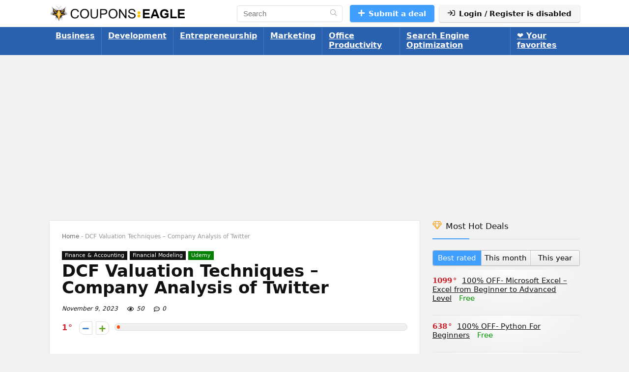

--- FILE ---
content_type: text/html; charset=UTF-8
request_url: https://www.couponseagle.com/dcf-valuation-techniques-company-analysis-of-twitter/
body_size: 22905
content:
<!DOCTYPE html>
<html lang="en-US" prefix="og: https://ogp.me/ns#">
<head>
<meta charset="UTF-8" />
<meta name="viewport" content="width=device-width, initial-scale=1.0" />
<!-- feeds & pingback -->
<link rel="profile" href="https://gmpg.org/xfn/11" />
<link rel="pingback" href="https://www.couponseagle.com/xmlrpc.php" />

<!-- Search Engine Optimization by Rank Math PRO - https://rankmath.com/ -->
<title>DCF Valuation Techniques - Company Analysis of Twitter</title>
<meta name="description" content="DCF Valuation Techniques - Company Analysis of Twitter , Learn projections, financial statements analysis, DCF valuations modeling of Social Media sector giant Twitter."/>
<meta name="robots" content="index, follow, max-snippet:-1, max-video-preview:-1, max-image-preview:large"/>
<link rel="canonical" href="https://www.couponseagle.com/dcf-valuation-techniques-company-analysis-of-twitter/" />
<meta property="og:locale" content="en_US" />
<meta property="og:type" content="article" />
<meta property="og:title" content="DCF Valuation Techniques - Company Analysis of Twitter" />
<meta property="og:description" content="DCF Valuation Techniques - Company Analysis of Twitter , Learn projections, financial statements analysis, DCF valuations modeling of Social Media sector giant Twitter." />
<meta property="og:url" content="https://www.couponseagle.com/dcf-valuation-techniques-company-analysis-of-twitter/" />
<meta property="og:site_name" content="100% Off Udemy Coupons" />
<meta property="article:tag" content="Finance &amp; Accounting" />
<meta property="article:tag" content="Financial Modeling" />
<meta property="article:section" content="Finance &amp; Accounting" />
<meta property="article:published_time" content="2023-11-09T21:04:31+00:00" />
<meta name="twitter:card" content="summary_large_image" />
<meta name="twitter:title" content="DCF Valuation Techniques - Company Analysis of Twitter" />
<meta name="twitter:description" content="DCF Valuation Techniques - Company Analysis of Twitter , Learn projections, financial statements analysis, DCF valuations modeling of Social Media sector giant Twitter." />
<meta name="twitter:label1" content="Written by" />
<meta name="twitter:data1" content="administrator" />
<meta name="twitter:label2" content="Time to read" />
<meta name="twitter:data2" content="2 minutes" />
<script type="application/ld+json" class="rank-math-schema-pro">{"@context":"https://schema.org","@graph":[{"@type":["EducationalOrganization","Organization"],"@id":"https://www.couponseagle.com/#organization","name":"Udemy Coupons","url":"https://www.couponseagle.com","logo":{"@type":"ImageObject","@id":"https://www.couponseagle.com/#logo","url":"https://www.couponseagle.com/wp-content/uploads/2020/12/CouponsEagleLogo.png","contentUrl":"https://www.couponseagle.com/wp-content/uploads/2020/12/CouponsEagleLogo.png","caption":"100% Off Udemy Coupons","inLanguage":"en-US","width":"350","height":"37"}},{"@type":"WebSite","@id":"https://www.couponseagle.com/#website","url":"https://www.couponseagle.com","name":"100% Off Udemy Coupons","alternateName":"Coupons Eagle","publisher":{"@id":"https://www.couponseagle.com/#organization"},"inLanguage":"en-US"},{"@type":"ImageObject","@id":"https://img-b.udemycdn.com/course/750x422/5324184_396f_4.jpg","url":"https://img-b.udemycdn.com/course/750x422/5324184_396f_4.jpg","width":"750","height":"422","caption":"DCF Valuation Techniques &#8211; Company Analysis of Twitter","inLanguage":"en-US"},{"@type":"BreadcrumbList","@id":"https://www.couponseagle.com/dcf-valuation-techniques-company-analysis-of-twitter/#breadcrumb","itemListElement":[{"@type":"ListItem","position":"1","item":{"@id":"https://www.couponseagle.com","name":"Home"}},{"@type":"ListItem","position":"2","item":{"@id":"https://www.couponseagle.com/dcf-valuation-techniques-company-analysis-of-twitter/","name":"DCF Valuation Techniques &#8211; Company Analysis of Twitter"}}]},{"@type":"WebPage","@id":"https://www.couponseagle.com/dcf-valuation-techniques-company-analysis-of-twitter/#webpage","url":"https://www.couponseagle.com/dcf-valuation-techniques-company-analysis-of-twitter/","name":"DCF Valuation Techniques - Company Analysis of Twitter","datePublished":"2023-11-09T21:04:31+00:00","dateModified":"2023-11-09T21:04:31+00:00","isPartOf":{"@id":"https://www.couponseagle.com/#website"},"primaryImageOfPage":{"@id":"https://img-b.udemycdn.com/course/750x422/5324184_396f_4.jpg"},"inLanguage":"en-US","breadcrumb":{"@id":"https://www.couponseagle.com/dcf-valuation-techniques-company-analysis-of-twitter/#breadcrumb"}},{"@type":"Person","@id":"https://www.couponseagle.com/dcf-valuation-techniques-company-analysis-of-twitter/#author","name":"administrator","image":{"@type":"ImageObject","@id":"//www.gravatar.com/avatar/11190b76e49178e4ee27f197558bb1ab?s=96&#038;r=g&#038;d=mm","url":"//www.gravatar.com/avatar/11190b76e49178e4ee27f197558bb1ab?s=96&#038;r=g&#038;d=mm","caption":"administrator","inLanguage":"en-US"},"sameAs":["https://couponseagle.com"],"worksFor":{"@id":"https://www.couponseagle.com/#organization"}},{"@type":"BlogPosting","headline":"DCF Valuation Techniques - Company Analysis of Twitter","keywords":"DCF Valuation Techniques - Company Analysis of Twitter","datePublished":"2023-11-09T21:04:31+00:00","dateModified":"2023-11-09T21:04:31+00:00","author":{"@id":"https://www.couponseagle.com/dcf-valuation-techniques-company-analysis-of-twitter/#author","name":"administrator"},"publisher":{"@id":"https://www.couponseagle.com/#organization"},"description":"DCF Valuation Techniques - Company Analysis of Twitter , Learn projections, financial statements analysis, DCF valuations modeling of Social Media sector giant Twitter.","name":"DCF Valuation Techniques - Company Analysis of Twitter","@id":"https://www.couponseagle.com/dcf-valuation-techniques-company-analysis-of-twitter/#richSnippet","isPartOf":{"@id":"https://www.couponseagle.com/dcf-valuation-techniques-company-analysis-of-twitter/#webpage"},"image":{"@id":"https://img-b.udemycdn.com/course/750x422/5324184_396f_4.jpg"},"inLanguage":"en-US","mainEntityOfPage":{"@id":"https://www.couponseagle.com/dcf-valuation-techniques-company-analysis-of-twitter/#webpage"}}]}</script>
<!-- /Rank Math WordPress SEO plugin -->

<link rel="alternate" type="application/rss+xml" title="100% Off Udemy Coupons &raquo; Feed" href="https://www.couponseagle.com/feed/" />
<link rel="alternate" type="application/rss+xml" title="100% Off Udemy Coupons &raquo; Comments Feed" href="https://www.couponseagle.com/comments/feed/" />
<link rel="alternate" type="application/rss+xml" title="100% Off Udemy Coupons &raquo; DCF Valuation Techniques &#8211; Company Analysis of Twitter Comments Feed" href="https://www.couponseagle.com/dcf-valuation-techniques-company-analysis-of-twitter/feed/" />
<link rel="alternate" title="oEmbed (JSON)" type="application/json+oembed" href="https://www.couponseagle.com/wp-json/oembed/1.0/embed?url=https%3A%2F%2Fwww.couponseagle.com%2Fdcf-valuation-techniques-company-analysis-of-twitter%2F" />
<link rel="alternate" title="oEmbed (XML)" type="text/xml+oembed" href="https://www.couponseagle.com/wp-json/oembed/1.0/embed?url=https%3A%2F%2Fwww.couponseagle.com%2Fdcf-valuation-techniques-company-analysis-of-twitter%2F&#038;format=xml" />
<style id='wp-img-auto-sizes-contain-inline-css' type='text/css'>
img:is([sizes=auto i],[sizes^="auto," i]){contain-intrinsic-size:3000px 1500px}
/*# sourceURL=wp-img-auto-sizes-contain-inline-css */
</style>

<style id='wp-emoji-styles-inline-css' type='text/css'>

	img.wp-smiley, img.emoji {
		display: inline !important;
		border: none !important;
		box-shadow: none !important;
		height: 1em !important;
		width: 1em !important;
		margin: 0 0.07em !important;
		vertical-align: -0.1em !important;
		background: none !important;
		padding: 0 !important;
	}
/*# sourceURL=wp-emoji-styles-inline-css */
</style>
<link rel='stylesheet' id='wp-block-library-css' href='https://www.couponseagle.com/wp-includes/css/dist/block-library/style.min.css?ver=6.9' type='text/css' media='all' />
<style id='bp-login-form-style-inline-css' type='text/css'>
.widget_bp_core_login_widget .bp-login-widget-user-avatar{float:left}.widget_bp_core_login_widget .bp-login-widget-user-links{margin-left:70px}#bp-login-widget-form label{display:block;font-weight:600;margin:15px 0 5px;width:auto}#bp-login-widget-form input[type=password],#bp-login-widget-form input[type=text]{background-color:#fafafa;border:1px solid #d6d6d6;border-radius:0;font:inherit;font-size:100%;padding:.5em;width:100%}#bp-login-widget-form .bp-login-widget-register-link,#bp-login-widget-form .login-submit{display:inline;width:-moz-fit-content;width:fit-content}#bp-login-widget-form .bp-login-widget-register-link{margin-left:1em}#bp-login-widget-form .bp-login-widget-register-link a{filter:invert(1)}#bp-login-widget-form .bp-login-widget-pwd-link{font-size:80%}

/*# sourceURL=https://www.couponseagle.com/wp-content/plugins/buddypress/bp-core/blocks/login-form/index.css */
</style>
<style id='bp-member-style-inline-css' type='text/css'>
[data-type="bp/member"] input.components-placeholder__input{border:1px solid #757575;border-radius:2px;flex:1 1 auto;padding:6px 8px}.bp-block-member{position:relative}.bp-block-member .member-content{display:flex}.bp-block-member .user-nicename{display:block}.bp-block-member .user-nicename a{border:none;color:currentColor;text-decoration:none}.bp-block-member .bp-profile-button{width:100%}.bp-block-member .bp-profile-button a.button{bottom:10px;display:inline-block;margin:18px 0 0;position:absolute;right:0}.bp-block-member.has-cover .item-header-avatar,.bp-block-member.has-cover .member-content,.bp-block-member.has-cover .member-description{z-index:2}.bp-block-member.has-cover .member-content,.bp-block-member.has-cover .member-description{padding-top:75px}.bp-block-member.has-cover .bp-member-cover-image{background-color:#c5c5c5;background-position:top;background-repeat:no-repeat;background-size:cover;border:0;display:block;height:150px;left:0;margin:0;padding:0;position:absolute;top:0;width:100%;z-index:1}.bp-block-member img.avatar{height:auto;width:auto}.bp-block-member.avatar-none .item-header-avatar{display:none}.bp-block-member.avatar-none.has-cover{min-height:200px}.bp-block-member.avatar-full{min-height:150px}.bp-block-member.avatar-full .item-header-avatar{width:180px}.bp-block-member.avatar-thumb .member-content{align-items:center;min-height:50px}.bp-block-member.avatar-thumb .item-header-avatar{width:70px}.bp-block-member.avatar-full.has-cover{min-height:300px}.bp-block-member.avatar-full.has-cover .item-header-avatar{width:200px}.bp-block-member.avatar-full.has-cover img.avatar{background:#fffc;border:2px solid #fff;margin-left:20px}.bp-block-member.avatar-thumb.has-cover .item-header-avatar{padding-top:75px}.entry .entry-content .bp-block-member .user-nicename a{border:none;color:currentColor;text-decoration:none}

/*# sourceURL=https://www.couponseagle.com/wp-content/plugins/buddypress/bp-members/blocks/member/index.css */
</style>
<style id='bp-members-style-inline-css' type='text/css'>
[data-type="bp/members"] .components-placeholder.is-appender{min-height:0}[data-type="bp/members"] .components-placeholder.is-appender .components-placeholder__label:empty{display:none}[data-type="bp/members"] .components-placeholder input.components-placeholder__input{border:1px solid #757575;border-radius:2px;flex:1 1 auto;padding:6px 8px}[data-type="bp/members"].avatar-none .member-description{width:calc(100% - 44px)}[data-type="bp/members"].avatar-full .member-description{width:calc(100% - 224px)}[data-type="bp/members"].avatar-thumb .member-description{width:calc(100% - 114px)}[data-type="bp/members"] .member-content{position:relative}[data-type="bp/members"] .member-content .is-right{position:absolute;right:2px;top:2px}[data-type="bp/members"] .columns-2 .member-content .member-description,[data-type="bp/members"] .columns-3 .member-content .member-description,[data-type="bp/members"] .columns-4 .member-content .member-description{padding-left:44px;width:calc(100% - 44px)}[data-type="bp/members"] .columns-3 .is-right{right:-10px}[data-type="bp/members"] .columns-4 .is-right{right:-50px}.bp-block-members.is-grid{display:flex;flex-wrap:wrap;padding:0}.bp-block-members.is-grid .member-content{margin:0 1.25em 1.25em 0;width:100%}@media(min-width:600px){.bp-block-members.columns-2 .member-content{width:calc(50% - .625em)}.bp-block-members.columns-2 .member-content:nth-child(2n){margin-right:0}.bp-block-members.columns-3 .member-content{width:calc(33.33333% - .83333em)}.bp-block-members.columns-3 .member-content:nth-child(3n){margin-right:0}.bp-block-members.columns-4 .member-content{width:calc(25% - .9375em)}.bp-block-members.columns-4 .member-content:nth-child(4n){margin-right:0}}.bp-block-members .member-content{display:flex;flex-direction:column;padding-bottom:1em;text-align:center}.bp-block-members .member-content .item-header-avatar,.bp-block-members .member-content .member-description{width:100%}.bp-block-members .member-content .item-header-avatar{margin:0 auto}.bp-block-members .member-content .item-header-avatar img.avatar{display:inline-block}@media(min-width:600px){.bp-block-members .member-content{flex-direction:row;text-align:left}.bp-block-members .member-content .item-header-avatar,.bp-block-members .member-content .member-description{width:auto}.bp-block-members .member-content .item-header-avatar{margin:0}}.bp-block-members .member-content .user-nicename{display:block}.bp-block-members .member-content .user-nicename a{border:none;color:currentColor;text-decoration:none}.bp-block-members .member-content time{color:#767676;display:block;font-size:80%}.bp-block-members.avatar-none .item-header-avatar{display:none}.bp-block-members.avatar-full{min-height:190px}.bp-block-members.avatar-full .item-header-avatar{width:180px}.bp-block-members.avatar-thumb .member-content{min-height:80px}.bp-block-members.avatar-thumb .item-header-avatar{width:70px}.bp-block-members.columns-2 .member-content,.bp-block-members.columns-3 .member-content,.bp-block-members.columns-4 .member-content{display:block;text-align:center}.bp-block-members.columns-2 .member-content .item-header-avatar,.bp-block-members.columns-3 .member-content .item-header-avatar,.bp-block-members.columns-4 .member-content .item-header-avatar{margin:0 auto}.bp-block-members img.avatar{height:auto;max-width:-moz-fit-content;max-width:fit-content;width:auto}.bp-block-members .member-content.has-activity{align-items:center}.bp-block-members .member-content.has-activity .item-header-avatar{padding-right:1em}.bp-block-members .member-content.has-activity .wp-block-quote{margin-bottom:0;text-align:left}.bp-block-members .member-content.has-activity .wp-block-quote cite a,.entry .entry-content .bp-block-members .user-nicename a{border:none;color:currentColor;text-decoration:none}

/*# sourceURL=https://www.couponseagle.com/wp-content/plugins/buddypress/bp-members/blocks/members/index.css */
</style>
<style id='bp-dynamic-members-style-inline-css' type='text/css'>
.bp-dynamic-block-container .item-options{font-size:.5em;margin:0 0 1em;padding:1em 0}.bp-dynamic-block-container .item-options a.selected{font-weight:600}.bp-dynamic-block-container ul.item-list{list-style:none;margin:1em 0;padding-left:0}.bp-dynamic-block-container ul.item-list li{margin-bottom:1em}.bp-dynamic-block-container ul.item-list li:after,.bp-dynamic-block-container ul.item-list li:before{content:" ";display:table}.bp-dynamic-block-container ul.item-list li:after{clear:both}.bp-dynamic-block-container ul.item-list li .item-avatar{float:left;width:60px}.bp-dynamic-block-container ul.item-list li .item{margin-left:70px}

/*# sourceURL=https://www.couponseagle.com/wp-content/plugins/buddypress/bp-members/blocks/dynamic-members/index.css */
</style>
<style id='bp-online-members-style-inline-css' type='text/css'>
.widget_bp_core_whos_online_widget .avatar-block,[data-type="bp/online-members"] .avatar-block{display:flex;flex-flow:row wrap}.widget_bp_core_whos_online_widget .avatar-block img,[data-type="bp/online-members"] .avatar-block img{margin:.5em}

/*# sourceURL=https://www.couponseagle.com/wp-content/plugins/buddypress/bp-members/blocks/online-members/index.css */
</style>
<style id='bp-active-members-style-inline-css' type='text/css'>
.widget_bp_core_recently_active_widget .avatar-block,[data-type="bp/active-members"] .avatar-block{display:flex;flex-flow:row wrap}.widget_bp_core_recently_active_widget .avatar-block img,[data-type="bp/active-members"] .avatar-block img{margin:.5em}

/*# sourceURL=https://www.couponseagle.com/wp-content/plugins/buddypress/bp-members/blocks/active-members/index.css */
</style>
<style id='bp-latest-activities-style-inline-css' type='text/css'>
.bp-latest-activities .components-flex.components-select-control select[multiple]{height:auto;padding:0 8px}.bp-latest-activities .components-flex.components-select-control select[multiple]+.components-input-control__suffix svg{display:none}.bp-latest-activities-block a,.entry .entry-content .bp-latest-activities-block a{border:none;text-decoration:none}.bp-latest-activities-block .activity-list.item-list blockquote{border:none;padding:0}.bp-latest-activities-block .activity-list.item-list blockquote .activity-item:not(.mini){box-shadow:1px 0 4px #00000026;padding:0 1em;position:relative}.bp-latest-activities-block .activity-list.item-list blockquote .activity-item:not(.mini):after,.bp-latest-activities-block .activity-list.item-list blockquote .activity-item:not(.mini):before{border-color:#0000;border-style:solid;content:"";display:block;height:0;left:15px;position:absolute;width:0}.bp-latest-activities-block .activity-list.item-list blockquote .activity-item:not(.mini):before{border-top-color:#00000026;border-width:9px;bottom:-18px;left:14px}.bp-latest-activities-block .activity-list.item-list blockquote .activity-item:not(.mini):after{border-top-color:#fff;border-width:8px;bottom:-16px}.bp-latest-activities-block .activity-list.item-list blockquote .activity-item.mini .avatar{display:inline-block;height:20px;margin-right:2px;vertical-align:middle;width:20px}.bp-latest-activities-block .activity-list.item-list footer{align-items:center;display:flex}.bp-latest-activities-block .activity-list.item-list footer img.avatar{border:none;display:inline-block;margin-right:.5em}.bp-latest-activities-block .activity-list.item-list footer .activity-time-since{font-size:90%}.bp-latest-activities-block .widget-error{border-left:4px solid #0b80a4;box-shadow:1px 0 4px #00000026}.bp-latest-activities-block .widget-error p{padding:0 1em}

/*# sourceURL=https://www.couponseagle.com/wp-content/plugins/buddypress/bp-activity/blocks/latest-activities/index.css */
</style>
<style id='global-styles-inline-css' type='text/css'>
:root{--wp--preset--aspect-ratio--square: 1;--wp--preset--aspect-ratio--4-3: 4/3;--wp--preset--aspect-ratio--3-4: 3/4;--wp--preset--aspect-ratio--3-2: 3/2;--wp--preset--aspect-ratio--2-3: 2/3;--wp--preset--aspect-ratio--16-9: 16/9;--wp--preset--aspect-ratio--9-16: 9/16;--wp--preset--color--black: #000000;--wp--preset--color--cyan-bluish-gray: #abb8c3;--wp--preset--color--white: #ffffff;--wp--preset--color--pale-pink: #f78da7;--wp--preset--color--vivid-red: #cf2e2e;--wp--preset--color--luminous-vivid-orange: #ff6900;--wp--preset--color--luminous-vivid-amber: #fcb900;--wp--preset--color--light-green-cyan: #7bdcb5;--wp--preset--color--vivid-green-cyan: #00d084;--wp--preset--color--pale-cyan-blue: #8ed1fc;--wp--preset--color--vivid-cyan-blue: #0693e3;--wp--preset--color--vivid-purple: #9b51e0;--wp--preset--color--main: var(--rehub-main-color);--wp--preset--color--secondary: var(--rehub-sec-color);--wp--preset--color--buttonmain: var(--rehub-main-btn-bg);--wp--preset--color--cyan-grey: #abb8c3;--wp--preset--color--orange-light: #fcb900;--wp--preset--color--red: #cf2e2e;--wp--preset--color--red-bright: #f04057;--wp--preset--color--vivid-green: #00d084;--wp--preset--color--orange: #ff6900;--wp--preset--color--blue: #0693e3;--wp--preset--gradient--vivid-cyan-blue-to-vivid-purple: linear-gradient(135deg,rgb(6,147,227) 0%,rgb(155,81,224) 100%);--wp--preset--gradient--light-green-cyan-to-vivid-green-cyan: linear-gradient(135deg,rgb(122,220,180) 0%,rgb(0,208,130) 100%);--wp--preset--gradient--luminous-vivid-amber-to-luminous-vivid-orange: linear-gradient(135deg,rgb(252,185,0) 0%,rgb(255,105,0) 100%);--wp--preset--gradient--luminous-vivid-orange-to-vivid-red: linear-gradient(135deg,rgb(255,105,0) 0%,rgb(207,46,46) 100%);--wp--preset--gradient--very-light-gray-to-cyan-bluish-gray: linear-gradient(135deg,rgb(238,238,238) 0%,rgb(169,184,195) 100%);--wp--preset--gradient--cool-to-warm-spectrum: linear-gradient(135deg,rgb(74,234,220) 0%,rgb(151,120,209) 20%,rgb(207,42,186) 40%,rgb(238,44,130) 60%,rgb(251,105,98) 80%,rgb(254,248,76) 100%);--wp--preset--gradient--blush-light-purple: linear-gradient(135deg,rgb(255,206,236) 0%,rgb(152,150,240) 100%);--wp--preset--gradient--blush-bordeaux: linear-gradient(135deg,rgb(254,205,165) 0%,rgb(254,45,45) 50%,rgb(107,0,62) 100%);--wp--preset--gradient--luminous-dusk: linear-gradient(135deg,rgb(255,203,112) 0%,rgb(199,81,192) 50%,rgb(65,88,208) 100%);--wp--preset--gradient--pale-ocean: linear-gradient(135deg,rgb(255,245,203) 0%,rgb(182,227,212) 50%,rgb(51,167,181) 100%);--wp--preset--gradient--electric-grass: linear-gradient(135deg,rgb(202,248,128) 0%,rgb(113,206,126) 100%);--wp--preset--gradient--midnight: linear-gradient(135deg,rgb(2,3,129) 0%,rgb(40,116,252) 100%);--wp--preset--font-size--small: 13px;--wp--preset--font-size--medium: 20px;--wp--preset--font-size--large: 36px;--wp--preset--font-size--x-large: 42px;--wp--preset--font-family--system-font: -apple-system,BlinkMacSystemFont,"Segoe UI",Roboto,Oxygen-Sans,Ubuntu,Cantarell,"Helvetica Neue",sans-serif;--wp--preset--font-family--rh-nav-font: var(--rehub-nav-font,-apple-system,BlinkMacSystemFont,"Segoe UI",Roboto,Oxygen-Sans,Ubuntu,Cantarell,"Helvetica Neue",sans-serif);--wp--preset--font-family--rh-head-font: var(--rehub-head-font,-apple-system,BlinkMacSystemFont,"Segoe UI",Roboto,Oxygen-Sans,Ubuntu,Cantarell,"Helvetica Neue",sans-serif);--wp--preset--font-family--rh-btn-font: var(--rehub-btn-font,-apple-system,BlinkMacSystemFont,"Segoe UI",Roboto,Oxygen-Sans,Ubuntu,Cantarell,"Helvetica Neue",sans-serif);--wp--preset--font-family--rh-body-font: var(--rehub-body-font,-apple-system,BlinkMacSystemFont,"Segoe UI",Roboto,Oxygen-Sans,Ubuntu,Cantarell,"Helvetica Neue",sans-serif);--wp--preset--spacing--20: 0.44rem;--wp--preset--spacing--30: 0.67rem;--wp--preset--spacing--40: 1rem;--wp--preset--spacing--50: 1.5rem;--wp--preset--spacing--60: 2.25rem;--wp--preset--spacing--70: 3.38rem;--wp--preset--spacing--80: 5.06rem;--wp--preset--shadow--natural: 6px 6px 9px rgba(0, 0, 0, 0.2);--wp--preset--shadow--deep: 12px 12px 50px rgba(0, 0, 0, 0.4);--wp--preset--shadow--sharp: 6px 6px 0px rgba(0, 0, 0, 0.2);--wp--preset--shadow--outlined: 6px 6px 0px -3px rgb(255, 255, 255), 6px 6px rgb(0, 0, 0);--wp--preset--shadow--crisp: 6px 6px 0px rgb(0, 0, 0);}:root { --wp--style--global--content-size: 760px;--wp--style--global--wide-size: 900px; }:where(body) { margin: 0; }.wp-site-blocks > .alignleft { float: left; margin-right: 2em; }.wp-site-blocks > .alignright { float: right; margin-left: 2em; }.wp-site-blocks > .aligncenter { justify-content: center; margin-left: auto; margin-right: auto; }:where(.is-layout-flex){gap: 0.5em;}:where(.is-layout-grid){gap: 0.5em;}.is-layout-flow > .alignleft{float: left;margin-inline-start: 0;margin-inline-end: 2em;}.is-layout-flow > .alignright{float: right;margin-inline-start: 2em;margin-inline-end: 0;}.is-layout-flow > .aligncenter{margin-left: auto !important;margin-right: auto !important;}.is-layout-constrained > .alignleft{float: left;margin-inline-start: 0;margin-inline-end: 2em;}.is-layout-constrained > .alignright{float: right;margin-inline-start: 2em;margin-inline-end: 0;}.is-layout-constrained > .aligncenter{margin-left: auto !important;margin-right: auto !important;}.is-layout-constrained > :where(:not(.alignleft):not(.alignright):not(.alignfull)){max-width: var(--wp--style--global--content-size);margin-left: auto !important;margin-right: auto !important;}.is-layout-constrained > .alignwide{max-width: var(--wp--style--global--wide-size);}body .is-layout-flex{display: flex;}.is-layout-flex{flex-wrap: wrap;align-items: center;}.is-layout-flex > :is(*, div){margin: 0;}body .is-layout-grid{display: grid;}.is-layout-grid > :is(*, div){margin: 0;}body{padding-top: 0px;padding-right: 0px;padding-bottom: 0px;padding-left: 0px;}a:where(:not(.wp-element-button)){text-decoration: none;}h1{font-size: 29px;line-height: 34px;margin-top: 10px;margin-bottom: 31px;}h2{font-size: 25px;line-height: 31px;margin-top: 10px;margin-bottom: 31px;}h3{font-size: 20px;line-height: 28px;margin-top: 10px;margin-bottom: 25px;}h4{font-size: 18px;line-height: 24px;margin-top: 10px;margin-bottom: 18px;}h5{font-size: 16px;line-height: 20px;margin-top: 10px;margin-bottom: 15px;}h6{font-size: 14px;line-height: 20px;margin-top: 0px;margin-bottom: 10px;}:root :where(.wp-element-button, .wp-block-button__link){background-color: #32373c;border-width: 0;color: #fff;font-family: inherit;font-size: inherit;font-style: inherit;font-weight: inherit;letter-spacing: inherit;line-height: inherit;padding-top: calc(0.667em + 2px);padding-right: calc(1.333em + 2px);padding-bottom: calc(0.667em + 2px);padding-left: calc(1.333em + 2px);text-decoration: none;text-transform: inherit;}.has-black-color{color: var(--wp--preset--color--black) !important;}.has-cyan-bluish-gray-color{color: var(--wp--preset--color--cyan-bluish-gray) !important;}.has-white-color{color: var(--wp--preset--color--white) !important;}.has-pale-pink-color{color: var(--wp--preset--color--pale-pink) !important;}.has-vivid-red-color{color: var(--wp--preset--color--vivid-red) !important;}.has-luminous-vivid-orange-color{color: var(--wp--preset--color--luminous-vivid-orange) !important;}.has-luminous-vivid-amber-color{color: var(--wp--preset--color--luminous-vivid-amber) !important;}.has-light-green-cyan-color{color: var(--wp--preset--color--light-green-cyan) !important;}.has-vivid-green-cyan-color{color: var(--wp--preset--color--vivid-green-cyan) !important;}.has-pale-cyan-blue-color{color: var(--wp--preset--color--pale-cyan-blue) !important;}.has-vivid-cyan-blue-color{color: var(--wp--preset--color--vivid-cyan-blue) !important;}.has-vivid-purple-color{color: var(--wp--preset--color--vivid-purple) !important;}.has-main-color{color: var(--wp--preset--color--main) !important;}.has-secondary-color{color: var(--wp--preset--color--secondary) !important;}.has-buttonmain-color{color: var(--wp--preset--color--buttonmain) !important;}.has-cyan-grey-color{color: var(--wp--preset--color--cyan-grey) !important;}.has-orange-light-color{color: var(--wp--preset--color--orange-light) !important;}.has-red-color{color: var(--wp--preset--color--red) !important;}.has-red-bright-color{color: var(--wp--preset--color--red-bright) !important;}.has-vivid-green-color{color: var(--wp--preset--color--vivid-green) !important;}.has-orange-color{color: var(--wp--preset--color--orange) !important;}.has-blue-color{color: var(--wp--preset--color--blue) !important;}.has-black-background-color{background-color: var(--wp--preset--color--black) !important;}.has-cyan-bluish-gray-background-color{background-color: var(--wp--preset--color--cyan-bluish-gray) !important;}.has-white-background-color{background-color: var(--wp--preset--color--white) !important;}.has-pale-pink-background-color{background-color: var(--wp--preset--color--pale-pink) !important;}.has-vivid-red-background-color{background-color: var(--wp--preset--color--vivid-red) !important;}.has-luminous-vivid-orange-background-color{background-color: var(--wp--preset--color--luminous-vivid-orange) !important;}.has-luminous-vivid-amber-background-color{background-color: var(--wp--preset--color--luminous-vivid-amber) !important;}.has-light-green-cyan-background-color{background-color: var(--wp--preset--color--light-green-cyan) !important;}.has-vivid-green-cyan-background-color{background-color: var(--wp--preset--color--vivid-green-cyan) !important;}.has-pale-cyan-blue-background-color{background-color: var(--wp--preset--color--pale-cyan-blue) !important;}.has-vivid-cyan-blue-background-color{background-color: var(--wp--preset--color--vivid-cyan-blue) !important;}.has-vivid-purple-background-color{background-color: var(--wp--preset--color--vivid-purple) !important;}.has-main-background-color{background-color: var(--wp--preset--color--main) !important;}.has-secondary-background-color{background-color: var(--wp--preset--color--secondary) !important;}.has-buttonmain-background-color{background-color: var(--wp--preset--color--buttonmain) !important;}.has-cyan-grey-background-color{background-color: var(--wp--preset--color--cyan-grey) !important;}.has-orange-light-background-color{background-color: var(--wp--preset--color--orange-light) !important;}.has-red-background-color{background-color: var(--wp--preset--color--red) !important;}.has-red-bright-background-color{background-color: var(--wp--preset--color--red-bright) !important;}.has-vivid-green-background-color{background-color: var(--wp--preset--color--vivid-green) !important;}.has-orange-background-color{background-color: var(--wp--preset--color--orange) !important;}.has-blue-background-color{background-color: var(--wp--preset--color--blue) !important;}.has-black-border-color{border-color: var(--wp--preset--color--black) !important;}.has-cyan-bluish-gray-border-color{border-color: var(--wp--preset--color--cyan-bluish-gray) !important;}.has-white-border-color{border-color: var(--wp--preset--color--white) !important;}.has-pale-pink-border-color{border-color: var(--wp--preset--color--pale-pink) !important;}.has-vivid-red-border-color{border-color: var(--wp--preset--color--vivid-red) !important;}.has-luminous-vivid-orange-border-color{border-color: var(--wp--preset--color--luminous-vivid-orange) !important;}.has-luminous-vivid-amber-border-color{border-color: var(--wp--preset--color--luminous-vivid-amber) !important;}.has-light-green-cyan-border-color{border-color: var(--wp--preset--color--light-green-cyan) !important;}.has-vivid-green-cyan-border-color{border-color: var(--wp--preset--color--vivid-green-cyan) !important;}.has-pale-cyan-blue-border-color{border-color: var(--wp--preset--color--pale-cyan-blue) !important;}.has-vivid-cyan-blue-border-color{border-color: var(--wp--preset--color--vivid-cyan-blue) !important;}.has-vivid-purple-border-color{border-color: var(--wp--preset--color--vivid-purple) !important;}.has-main-border-color{border-color: var(--wp--preset--color--main) !important;}.has-secondary-border-color{border-color: var(--wp--preset--color--secondary) !important;}.has-buttonmain-border-color{border-color: var(--wp--preset--color--buttonmain) !important;}.has-cyan-grey-border-color{border-color: var(--wp--preset--color--cyan-grey) !important;}.has-orange-light-border-color{border-color: var(--wp--preset--color--orange-light) !important;}.has-red-border-color{border-color: var(--wp--preset--color--red) !important;}.has-red-bright-border-color{border-color: var(--wp--preset--color--red-bright) !important;}.has-vivid-green-border-color{border-color: var(--wp--preset--color--vivid-green) !important;}.has-orange-border-color{border-color: var(--wp--preset--color--orange) !important;}.has-blue-border-color{border-color: var(--wp--preset--color--blue) !important;}.has-vivid-cyan-blue-to-vivid-purple-gradient-background{background: var(--wp--preset--gradient--vivid-cyan-blue-to-vivid-purple) !important;}.has-light-green-cyan-to-vivid-green-cyan-gradient-background{background: var(--wp--preset--gradient--light-green-cyan-to-vivid-green-cyan) !important;}.has-luminous-vivid-amber-to-luminous-vivid-orange-gradient-background{background: var(--wp--preset--gradient--luminous-vivid-amber-to-luminous-vivid-orange) !important;}.has-luminous-vivid-orange-to-vivid-red-gradient-background{background: var(--wp--preset--gradient--luminous-vivid-orange-to-vivid-red) !important;}.has-very-light-gray-to-cyan-bluish-gray-gradient-background{background: var(--wp--preset--gradient--very-light-gray-to-cyan-bluish-gray) !important;}.has-cool-to-warm-spectrum-gradient-background{background: var(--wp--preset--gradient--cool-to-warm-spectrum) !important;}.has-blush-light-purple-gradient-background{background: var(--wp--preset--gradient--blush-light-purple) !important;}.has-blush-bordeaux-gradient-background{background: var(--wp--preset--gradient--blush-bordeaux) !important;}.has-luminous-dusk-gradient-background{background: var(--wp--preset--gradient--luminous-dusk) !important;}.has-pale-ocean-gradient-background{background: var(--wp--preset--gradient--pale-ocean) !important;}.has-electric-grass-gradient-background{background: var(--wp--preset--gradient--electric-grass) !important;}.has-midnight-gradient-background{background: var(--wp--preset--gradient--midnight) !important;}.has-small-font-size{font-size: var(--wp--preset--font-size--small) !important;}.has-medium-font-size{font-size: var(--wp--preset--font-size--medium) !important;}.has-large-font-size{font-size: var(--wp--preset--font-size--large) !important;}.has-x-large-font-size{font-size: var(--wp--preset--font-size--x-large) !important;}.has-system-font-font-family{font-family: var(--wp--preset--font-family--system-font) !important;}.has-rh-nav-font-font-family{font-family: var(--wp--preset--font-family--rh-nav-font) !important;}.has-rh-head-font-font-family{font-family: var(--wp--preset--font-family--rh-head-font) !important;}.has-rh-btn-font-font-family{font-family: var(--wp--preset--font-family--rh-btn-font) !important;}.has-rh-body-font-font-family{font-family: var(--wp--preset--font-family--rh-body-font) !important;}
:where(.wp-block-post-template.is-layout-flex){gap: 1.25em;}:where(.wp-block-post-template.is-layout-grid){gap: 1.25em;}
:where(.wp-block-term-template.is-layout-flex){gap: 1.25em;}:where(.wp-block-term-template.is-layout-grid){gap: 1.25em;}
:where(.wp-block-columns.is-layout-flex){gap: 2em;}:where(.wp-block-columns.is-layout-grid){gap: 2em;}
:root :where(.wp-block-pullquote){font-size: 1.5em;line-height: 1.6;}
:root :where(.wp-block-post-title){margin-top: 4px;margin-right: 0;margin-bottom: 15px;margin-left: 0;}
:root :where(.wp-block-image){margin-top: 0px;margin-bottom: 31px;}
:root :where(.wp-block-media-text){margin-top: 0px;margin-bottom: 31px;}
:root :where(.wp-block-post-content){font-size: 16px;line-height: 28px;}
/*# sourceURL=global-styles-inline-css */
</style>
<link rel='stylesheet' id='eggrehub-css' href='https://www.couponseagle.com/wp-content/themes/rehub-theme/css/eggrehub.css?ver=19.8.6' type='text/css' media='all' />
<link rel='stylesheet' id='rhstyle-css' href='https://www.couponseagle.com/wp-content/themes/rehub-theme/style.css?ver=19.8.6' type='text/css' media='all' />
<link rel='stylesheet' id='rehubicons-css' href='https://www.couponseagle.com/wp-content/themes/rehub-theme/iconstyle.css?ver=19.8.6' type='text/css' media='all' />
<link rel='stylesheet' id='rhelementor-css' href='https://www.couponseagle.com/wp-content/themes/rehub-theme/css/elementor.css?ver=1.0' type='text/css' media='all' />
<link rel='stylesheet' id='rhsingle-css' href='https://www.couponseagle.com/wp-content/themes/rehub-theme/css/single.css?ver=1.1' type='text/css' media='all' />
<script type="text/javascript" src="https://www.couponseagle.com/wp-includes/js/jquery/jquery.min.js?ver=3.7.1" id="jquery-core-js"></script>
<script type="text/javascript" src="https://www.couponseagle.com/wp-includes/js/jquery/jquery-migrate.min.js?ver=3.4.1" id="jquery-migrate-js"></script>
<script type="text/javascript" id="rehub-postview-js-extra">
/* <![CDATA[ */
var postviewvar = {"rhpost_ajax_url":"https://www.couponseagle.com/wp-content/plugins/rehub-framework/includes/rehub_ajax.php","post_id":"78002"};
//# sourceURL=rehub-postview-js-extra
/* ]]> */
</script>
<script type="text/javascript" src="https://www.couponseagle.com/wp-content/plugins/rehub-framework/assets/js/postviews.js?ver=6.9" id="rehub-postview-js"></script>
<link rel="https://api.w.org/" href="https://www.couponseagle.com/wp-json/" /><link rel="alternate" title="JSON" type="application/json" href="https://www.couponseagle.com/wp-json/wp/v2/posts/78002" /><link rel="EditURI" type="application/rsd+xml" title="RSD" href="https://www.couponseagle.com/xmlrpc.php?rsd" />
<meta name="generator" content="WordPress 6.9" />
<link rel='shortlink' href='https://www.couponseagle.com/?p=78002' />

	<script type="text/javascript">var ajaxurl = 'https://www.couponseagle.com/wp-admin/admin-ajax.php';</script>

<!-- FIFU:meta:begin:image -->
<meta property="og:image" content="https://img-b.udemycdn.com/course/750x422/5324184_396f_4.jpg" />
<!-- FIFU:meta:end:image --><!-- FIFU:meta:begin:twitter -->
<meta name="twitter:card" content="summary_large_image" />
<meta name="twitter:title" content="DCF Valuation Techniques &#8211; Company Analysis of Twitter" />
<meta name="twitter:description" content="" />
<meta name="twitter:image" content="https://img-b.udemycdn.com/course/750x422/5324184_396f_4.jpg" />
<!-- FIFU:meta:end:twitter --><link rel="preload" href="https://www.couponseagle.com/wp-content/themes/rehub-theme/fonts/rhicons.woff2?3oibrk" as="font" type="font/woff2" crossorigin="crossorigin"><style type="text/css"> @media (min-width:1025px){header .logo-section{padding:10px 0;}}header .main-nav,.main-nav.dark_style,.header_one_row .main-nav{background:none repeat scroll 0 0 #2961ae!important;box-shadow:none;}.main-nav{border-bottom:none;border-top:none;}.dl-menuwrapper .dl-menu{margin:0 !important}#main_header,.is-sticky .logo_section_wrap,.sticky-active.logo_section_wrap{background-color:#ffffff !important}.main-nav.white_style{border-top:none}nav.top_menu > ul:not(.off-canvas) > li > a:after{top:auto;bottom:0}.header-top{border:none;} .widget .title:after{border-bottom:2px solid #419fff;}.rehub-main-color-border,nav.top_menu > ul > li.vertical-menu.border-main-color .sub-menu,.rh-main-bg-hover:hover,.wp-block-quote,ul.def_btn_link_tabs li.active a,.wp-block-pullquote{border-color:#419fff;}.wpsm_promobox.rehub_promobox{border-left-color:#419fff!important;}.color_link{color:#419fff !important;}.featured_slider:hover .score,article.post .wpsm_toplist_heading:before{border-color:#419fff;}.btn_more:hover,.tw-pagination .current{border:1px solid #419fff;color:#fff}.rehub_woo_review .rehub_woo_tabs_menu li.current{border-top:3px solid #419fff;}.gallery-pics .gp-overlay{box-shadow:0 0 0 4px #419fff inset;}.post .rehub_woo_tabs_menu li.current,.woocommerce div.product .woocommerce-tabs ul.tabs li.active{border-top:2px solid #419fff;}.rething_item a.cat{border-bottom-color:#419fff}nav.top_menu ul li ul.sub-menu{border-bottom:2px solid #419fff;}.widget.deal_daywoo,.elementor-widget-wpsm_woofeatured .deal_daywoo{border:3px solid #419fff;padding:20px;background:#fff;}.deal_daywoo .wpsm-bar-bar{background-color:#419fff !important} #buddypress div.item-list-tabs ul li.selected a span,#buddypress div.item-list-tabs ul li.current a span,#buddypress div.item-list-tabs ul li a span,.user-profile-div .user-menu-tab > li.active > a,.user-profile-div .user-menu-tab > li.active > a:focus,.user-profile-div .user-menu-tab > li.active > a:hover,.news_in_thumb:hover a.rh-label-string,.news_out_thumb:hover a.rh-label-string,.col-feat-grid:hover a.rh-label-string,.carousel-style-deal .re_carousel .controls,.re_carousel .controls:hover,.openedprevnext .postNavigation .postnavprev,.postNavigation .postnavprev:hover,.top_chart_pagination a.selected,.flex-control-paging li a.flex-active,.flex-control-paging li a:hover,.btn_more:hover,body .tabs-menu li:hover,body .tabs-menu li.current,.featured_slider:hover .score,#bbp_user_edit_submit,.bbp-topic-pagination a,.bbp-topic-pagination a,.custom-checkbox label.checked:after,.slider_post .caption,ul.postpagination li.active a,ul.postpagination li:hover a,ul.postpagination li a:focus,.top_theme h5 strong,.re_carousel .text:after,#topcontrol:hover,.main_slider .flex-overlay:hover a.read-more,.rehub_chimp #mc_embed_signup input#mc-embedded-subscribe,#rank_1.rank_count,#toplistmenu > ul li:before,.rehub_chimp:before,.wpsm-members > strong:first-child,.r_catbox_btn,.wpcf7 .wpcf7-submit,.wpsm_pretty_hover li:hover,.wpsm_pretty_hover li.current,.rehub-main-color-bg,.togglegreedybtn:after,.rh-bg-hover-color:hover a.rh-label-string,.rh-main-bg-hover:hover,.rh_wrapper_video_playlist .rh_video_currently_playing,.rh_wrapper_video_playlist .rh_video_currently_playing.rh_click_video:hover,.rtmedia-list-item .rtmedia-album-media-count,.tw-pagination .current,.dokan-dashboard .dokan-dash-sidebar ul.dokan-dashboard-menu li.active,.dokan-dashboard .dokan-dash-sidebar ul.dokan-dashboard-menu li:hover,.dokan-dashboard .dokan-dash-sidebar ul.dokan-dashboard-menu li.dokan-common-links a:hover,#ywqa-submit-question,.woocommerce .widget_price_filter .ui-slider .ui-slider-range,.rh-hov-bor-line > a:after,nav.top_menu > ul:not(.off-canvas) > li > a:after,.rh-border-line:after,.wpsm-table.wpsm-table-main-color table tr th,.rh-hov-bg-main-slide:before,.rh-hov-bg-main-slidecol .col_item:before,.mvx-tablink.active::before{background:#419fff;}@media (max-width:767px){.postNavigation .postnavprev{background:#419fff;}}.rh-main-bg-hover:hover,.rh-main-bg-hover:hover .whitehovered,.user-profile-div .user-menu-tab > li.active > a{color:#fff !important} a,.carousel-style-deal .deal-item .priced_block .price_count ins,nav.top_menu ul li.menu-item-has-children ul li.menu-item-has-children > a:before,.flexslider .fa-pulse,.footer-bottom .widget .f_menu li a:hover,.comment_form h3 a,.bbp-body li.bbp-forum-info > a:hover,.bbp-body li.bbp-topic-title > a:hover,#subscription-toggle a:before,#favorite-toggle a:before,.aff_offer_links .aff_name a,.rh-deal-price,.commentlist .comment-content small a,.related_articles .title_cat_related a,article em.emph,.campare_table table.one td strong.red,.sidebar .tabs-item .detail p a,.footer-bottom .widget .title span,footer p a,.welcome-frase strong,article.post .wpsm_toplist_heading:before,.post a.color_link,.categoriesbox:hover h3 a:after,.bbp-body li.bbp-forum-info > a,.bbp-body li.bbp-topic-title > a,.widget .title i,.woocommerce-MyAccount-navigation ul li.is-active a,.category-vendormenu li.current a,.deal_daywoo .title,.rehub-main-color,.wpsm_pretty_colored ul li.current a,.wpsm_pretty_colored ul li.current,.rh-heading-hover-color:hover h2 a,.rh-heading-hover-color:hover h3 a,.rh-heading-hover-color:hover h4 a,.rh-heading-hover-color:hover h5 a,.rh-heading-hover-color:hover h3,.rh-heading-hover-color:hover h2,.rh-heading-hover-color:hover h4,.rh-heading-hover-color:hover h5,.rh-heading-hover-color:hover .rh-heading-hover-item a,.rh-heading-icon:before,.widget_layered_nav ul li.chosen a:before,.wp-block-quote.is-style-large p,ul.page-numbers li span.current,ul.page-numbers li a:hover,ul.page-numbers li.active a,.page-link > span:not(.page-link-title),blockquote:not(.wp-block-quote) p,span.re_filtersort_btn:hover,span.active.re_filtersort_btn,.deal_daywoo .price,div.sortingloading:after{color:#419fff;} .page-link > span:not(.page-link-title),.widget.widget_affegg_widget .title,.widget.top_offers .title,.widget.cegg_widget_products .title,header .header_first_style .search form.search-form [type="submit"],header .header_eight_style .search form.search-form [type="submit"],.filter_home_pick span.active,.filter_home_pick span:hover,.filter_product_pick span.active,.filter_product_pick span:hover,.rh_tab_links a.active,.rh_tab_links a:hover,.wcv-navigation ul.menu li.active,.wcv-navigation ul.menu li:hover a,form.search-form [type="submit"],.rehub-sec-color-bg,input#ywqa-submit-question,input#ywqa-send-answer,.woocommerce button.button.alt,.tabsajax span.active.re_filtersort_btn,.wpsm-table.wpsm-table-sec-color table tr th,.rh-slider-arrow,.rh-hov-bg-sec-slide:before,.rh-hov-bg-sec-slidecol .col_item:before{background:#419fff !important;color:#fff !important;outline:0}.widget.widget_affegg_widget .title:after,.widget.top_offers .title:after,.widget.cegg_widget_products .title:after{border-top-color:#419fff !important;}.page-link > span:not(.page-link-title){border:1px solid #419fff;}.page-link > span:not(.page-link-title),.header_first_style .search form.search-form [type="submit"] i{color:#fff !important;}.rh_tab_links a.active,.rh_tab_links a:hover,.rehub-sec-color-border,nav.top_menu > ul > li.vertical-menu.border-sec-color > .sub-menu,body .rh-slider-thumbs-item--active{border-color:#419fff}.rh_wrapper_video_playlist .rh_video_currently_playing,.rh_wrapper_video_playlist .rh_video_currently_playing.rh_click_video:hover{background-color:#419fff;box-shadow:1200px 0 0 #419fff inset;}.rehub-sec-color{color:#419fff} form.search-form input[type="text"]{border-radius:4px}.news .priced_block .price_count,.blog_string .priced_block .price_count,.main_slider .price_count{margin-right:5px}.right_aff .priced_block .btn_offer_block,.right_aff .priced_block .price_count{border-radius:0 !important}form.search-form.product-search-form input[type="text"]{border-radius:4px 0 0 4px;}form.search-form [type="submit"]{border-radius:0 4px 4px 0;}.rtl form.search-form.product-search-form input[type="text"]{border-radius:0 4px 4px 0;}.rtl form.search-form [type="submit"]{border-radius:4px 0 0 4px;}.price_count,.rehub_offer_coupon,#buddypress .dir-search input[type=text],.gmw-form-wrapper input[type=text],.gmw-form-wrapper select,#buddypress a.button,.btn_more,#main_header .wpsm-button,#rh-header-cover-image .wpsm-button,#wcvendor_image_bg .wpsm-button,input[type="text"],textarea,input[type="tel"],input[type="password"],input[type="email"],input[type="url"],input[type="number"],.def_btn,input[type="submit"],input[type="button"],input[type="reset"],.rh_offer_list .offer_thumb .deal_img_wrap,.grid_onsale,.rehub-main-smooth,.re_filter_instore span.re_filtersort_btn:hover,.re_filter_instore span.active.re_filtersort_btn,#buddypress .standard-form input[type=text],#buddypress .standard-form textarea,.blacklabelprice{border-radius:4px}.news-community,.woocommerce .products.grid_woo .product,.rehub_chimp #mc_embed_signup input.email,#mc_embed_signup input#mc-embedded-subscribe,.rh_offer_list,.woo-tax-logo,#buddypress div.item-list-tabs ul li a,#buddypress form#whats-new-form,#buddypress div#invite-list,#buddypress #send-reply div.message-box,.rehub-sec-smooth,.rate-bar-bar,.rate-bar,#wcfm-main-contentainer #wcfm-content,.wcfm_welcomebox_header{border-radius:5px}#rhSplashSearch form.search-form input[type="text"],#rhSplashSearch form.search-form [type="submit"]{border-radius:0 !important} .woocommerce .woo-button-area .masked_coupon,.woocommerce a.woo_loop_btn,.woocommerce .button.checkout,.woocommerce input.button.alt,.woocommerce a.add_to_cart_button:not(.flat-woo-btn),.woocommerce-page a.add_to_cart_button:not(.flat-woo-btn),.woocommerce .single_add_to_cart_button,.woocommerce div.product form.cart .button,.woocommerce .checkout-button.button,.priced_block .btn_offer_block,.priced_block .button,.rh-deal-compact-btn,input.mdf_button,#buddypress input[type="submit"],#buddypress input[type="button"],#buddypress input[type="reset"],#buddypress button.submit,.wpsm-button.rehub_main_btn,.wcv-grid a.button,input.gmw-submit,#ws-plugin--s2member-profile-submit,#rtmedia_create_new_album,input[type="submit"].dokan-btn-theme,a.dokan-btn-theme,.dokan-btn-theme,#wcfm_membership_container a.wcfm_submit_button,.woocommerce button.button,.rehub-main-btn-bg,.woocommerce #payment #place_order,.wc-block-grid__product-add-to-cart.wp-block-button .wp-block-button__link{background:none #419fff !important;color:#ffffff !important;fill:#ffffff !important;border:none !important;text-decoration:none !important;outline:0;box-shadow:-1px 6px 19px rgba(65,159,255,0.2) !important;border-radius:4px !important;}.rehub-main-btn-bg > a{color:#ffffff !important;}.woocommerce a.woo_loop_btn:hover,.woocommerce .button.checkout:hover,.woocommerce input.button.alt:hover,.woocommerce a.add_to_cart_button:not(.flat-woo-btn):hover,.woocommerce-page a.add_to_cart_button:not(.flat-woo-btn):hover,.woocommerce a.single_add_to_cart_button:hover,.woocommerce-page a.single_add_to_cart_button:hover,.woocommerce div.product form.cart .button:hover,.woocommerce-page div.product form.cart .button:hover,.woocommerce .checkout-button.button:hover,.priced_block .btn_offer_block:hover,.wpsm-button.rehub_main_btn:hover,#buddypress input[type="submit"]:hover,#buddypress input[type="button"]:hover,#buddypress input[type="reset"]:hover,#buddypress button.submit:hover,.small_post .btn:hover,.ap-pro-form-field-wrapper input[type="submit"]:hover,.wcv-grid a.button:hover,#ws-plugin--s2member-profile-submit:hover,.rething_button .btn_more:hover,#wcfm_membership_container a.wcfm_submit_button:hover,.woocommerce #payment #place_order:hover,.woocommerce button.button:hover,.rehub-main-btn-bg:hover,.rehub-main-btn-bg:hover > a,.wc-block-grid__product-add-to-cart.wp-block-button .wp-block-button__link:hover{background:none #419fff !important;color:#ffffff !important;border-color:transparent;box-shadow:-1px 6px 13px rgba(65,159,255,0.4) !important;}.rehub_offer_coupon:hover{border:1px dashed #419fff;}.rehub_offer_coupon:hover i.far,.rehub_offer_coupon:hover i.fal,.rehub_offer_coupon:hover i.fas{color:#419fff}.re_thing_btn .rehub_offer_coupon.not_masked_coupon:hover{color:#419fff !important}.woocommerce a.woo_loop_btn:active,.woocommerce .button.checkout:active,.woocommerce .button.alt:active,.woocommerce a.add_to_cart_button:not(.flat-woo-btn):active,.woocommerce-page a.add_to_cart_button:not(.flat-woo-btn):active,.woocommerce a.single_add_to_cart_button:active,.woocommerce-page a.single_add_to_cart_button:active,.woocommerce div.product form.cart .button:active,.woocommerce-page div.product form.cart .button:active,.woocommerce .checkout-button.button:active,.wpsm-button.rehub_main_btn:active,#buddypress input[type="submit"]:active,#buddypress input[type="button"]:active,#buddypress input[type="reset"]:active,#buddypress button.submit:active,.ap-pro-form-field-wrapper input[type="submit"]:active,.wcv-grid a.button:active,#ws-plugin--s2member-profile-submit:active,.woocommerce #payment #place_order:active,input[type="submit"].dokan-btn-theme:active,a.dokan-btn-theme:active,.dokan-btn-theme:active,.woocommerce button.button:active,.rehub-main-btn-bg:active,.wc-block-grid__product-add-to-cart.wp-block-button .wp-block-button__link:active{background:none #419fff !important;box-shadow:0 1px 0 #999 !important;top:2px;color:#ffffff !important;}.rehub_btn_color,.rehub_chimp_flat #mc_embed_signup input#mc-embedded-subscribe{background-color:#419fff;border:1px solid #419fff;color:#ffffff;text-shadow:none}.rehub_btn_color:hover{color:#ffffff;background-color:#419fff;border:1px solid #419fff;}.rething_button .btn_more{border:1px solid #419fff;color:#419fff;}.rething_button .priced_block.block_btnblock .price_count{color:#419fff;font-weight:normal;}.widget_merchant_list .buttons_col{background-color:#419fff !important;}.widget_merchant_list .buttons_col a{color:#ffffff !important;}.rehub-svg-btn-fill svg{fill:#419fff;}.rehub-svg-btn-stroke svg{stroke:#419fff;}@media (max-width:767px){#float-panel-woo-area{border-top:1px solid #419fff}}:root{--rehub-main-color:#419fff;--rehub-sec-color:#419fff;--rehub-main-btn-bg:#419fff;--rehub-link-color:#419fff;}@media screen and (min-width:1140px){body{--wp--style--global--wide-size:1080px}.rh-boxed-container .rh-outer-wrap{width:1120px}.rh-container,.content{width:1080px;}.centered-container .vc_col-sm-12 > * > .wpb_wrapper,.vc_section > .vc_row,body .elementor-section.elementor-section-boxed > .elementor-container,.wp-block-cover__inner-container{max-width:1080px}.vc_row.vc_rehub_container > .vc_col-sm-8,.main-side:not(.full_width){width:755px}.vc_row.vc_rehub_container>.vc_col-sm-4,.sidebar,.side-twocol{width:300px}.side-twocol .columns{height:200px}.main_slider.flexslider .slides .slide{height:418px;line-height:418px}.main_slider.flexslider{height:418px}.main-side,.gallery-pics{width:728px;}.main_slider.flexslider{width:calc(100% - 325px);}.main_slider .flex-overlay h2{font-size:36px;line-height:34px}.offer_grid .offer_thumb img,.offer_grid figure img,figure.eq_figure img{height:130px}header .logo{max-width:300px;}.rh_video_playlist_column_full .rh_container_video_playlist{width:320px !important}.rh_video_playlist_column_full .rh_wrapper_player{width:calc(100% - 320px) !important;}.rehub_chimp h3{font-size:20px}.outer_mediad_left{margin-left:-690px !important}.outer_mediad_right{margin-left:570px !important}}body,body.dark_body{background-color:#f2f2f2;background-position:left top;background-repeat:repeat;background-image:none}.widget.tabs > ul{border:none;}.widget.better_menu .bordered_menu_widget,.sidebar .widget.tabs,.widget.outer_widget{border:none;padding:0;background-color:transparent;box-shadow:none;}.postNavigation .postnavprev{background-color:#868686}.showmefulln{position:absolute;bottom:20px;left:20px;margin-top:15px;line-height:12px;font-size:12px;font-weight:normal !important;float:right;}.rtl .showmefulln{right:20px;left:auto}.showmefulln:after{font-family:rhicons;content:"\f107";margin:0 3px;display:inline-block;}.showmefulln.compress:after{content:"\f106";}.newscom_content_ajax .post_carousel_block,.newscom_content_ajax .countdown_dashboard,.newscom_content_ajax .post_slider{display:none !important}.showmefulln.compress{position:static;}@media screen and (max-width:767px){.showmefulln{position:static;}.carousel-style-3 .controls.prev{left:10px;}.carousel-style-3 .controls.next{right:10px;}}.widget.tabsajax .title:before{font-family:rhicons;content:"\e90d";color:#fa9e19;margin-right:8px;}body .sidebar .wpsm_recent_posts_list .item-small-news,body .elementor-widget-sidebar .wpsm_recent_posts_list .item-small-news{border-bottom:1px solid #E4E4E4;padding:10px 0;background:radial-gradient(ellipse at top,rgba(255,255,255,0.75),rgba(255,255,255,0) 75%);}</style><meta name="google-adsense-account" content="ca-pub-1412643102469815">
<script async src="https://pagead2.googlesyndication.com/pagead/js/adsbygoogle.js?client=ca-pub-1412643102469815"
     crossorigin="anonymous"></script>

<!-- Google tag (gtag.js) -->
<script async src="https://www.googletagmanager.com/gtag/js?id=G-PK6VH7FQCE"></script>
<script>
  window.dataLayer = window.dataLayer || [];
  function gtag(){dataLayer.push(arguments);}
  gtag('js', new Date());

  gtag('config', 'G-PK6VH7FQCE');
</script><meta name="generator" content="Elementor 3.34.4; features: additional_custom_breakpoints; settings: css_print_method-external, google_font-enabled, font_display-auto">
			<style>
				.e-con.e-parent:nth-of-type(n+4):not(.e-lazyloaded):not(.e-no-lazyload),
				.e-con.e-parent:nth-of-type(n+4):not(.e-lazyloaded):not(.e-no-lazyload) * {
					background-image: none !important;
				}
				@media screen and (max-height: 1024px) {
					.e-con.e-parent:nth-of-type(n+3):not(.e-lazyloaded):not(.e-no-lazyload),
					.e-con.e-parent:nth-of-type(n+3):not(.e-lazyloaded):not(.e-no-lazyload) * {
						background-image: none !important;
					}
				}
				@media screen and (max-height: 640px) {
					.e-con.e-parent:nth-of-type(n+2):not(.e-lazyloaded):not(.e-no-lazyload),
					.e-con.e-parent:nth-of-type(n+2):not(.e-lazyloaded):not(.e-no-lazyload) * {
						background-image: none !important;
					}
				}
			</style>
			
<!-- FIFU:jsonld:begin -->
<script type="application/ld+json">{"@context":"https://schema.org","@graph":[{"@type":"ImageObject","@id":"https://img-b.udemycdn.com/course/750x422/5324184_396f_4.jpg","url":"https://img-b.udemycdn.com/course/750x422/5324184_396f_4.jpg","contentUrl":"https://img-b.udemycdn.com/course/750x422/5324184_396f_4.jpg","mainEntityOfPage":"https://www.couponseagle.com/dcf-valuation-techniques-company-analysis-of-twitter/"}]}</script>
<!-- FIFU:jsonld:end -->
<link rel="preload" as="image" href="https://img-b.udemycdn.com/course/750x422/5324184_396f_4.jpg"></head>

<body class="bp-legacy wp-singular post-template-default single single-post postid-78002 single-format-standard wp-custom-logo wp-embed-responsive wp-theme-rehub-theme elementor-default elementor-kit-10">
	               
<!-- Outer Start -->
<div class="rh-outer-wrap">
    <div id="top_ankor"></div>
    <!-- HEADER -->
            <header id="main_header" class="white_style width-100p position-relative">
            <div class="header_wrap">
                                                                                    <!-- Logo section -->
<div class="logo_section_wrap hideontablet">
    <div class="rh-container">
        <div class="logo-section rh-flex-center-align tabletblockdisplay header_six_style clearfix">
            <div class="logo">
          		          			<a href="https://www.couponseagle.com" class="logo_image"><img src="https://couponseagle.com/wp-content/uploads/2020/12/CouponsEagleLogo.png" alt="100% Off Udemy Coupons" height="" width="" /></a>
          		       
            </div>                       
                        <div class="rh-flex-center-align rh-flex-right-align">
                            <div class="position-relative head_search hideontablet mr5 ml5 litesearchstyle"><form  role="search" method="get" class="search-form" action="https://www.couponseagle.com/">
  	<input type="text" name="s" placeholder="Search"  data-posttype="post">
  	  	<button type="submit" class="btnsearch hideonmobile" aria-label="Search"><i class="rhicon rhi-search"></i></button>
</form>
</div>                            
                                                                                                                                            <a href="" class="wpsm-button btncolor medium addsomebtn mobileinmenu ml10 rehub_btn_color"><i class="rhicon rhi-plus"></i>Submit a deal</a>                            
                                                                                            <a class="act-rehub-login-popup wpsm-button white medium  mobileinmenu ml10" data-type="restrict" href="#"><i class="rhicon rhi-sign-in"></i><span>Login / Register is disabled</span></a>             
            </div>                        
        </div>
    </div>
</div>
<!-- /Logo section -->  
<!-- Main Navigation -->
<div class="search-form-inheader main-nav mob-logo-enabled dark_style">  
    <div class="rh-container"> 
	        
        <nav class="top_menu"><ul id="menu-main-menu" class="menu"><li id="menu-item-2532" class="menu-item menu-item-type-taxonomy menu-item-object-category"><a href="https://www.couponseagle.com/category/business/">Business</a></li>
<li id="menu-item-2533" class="menu-item menu-item-type-taxonomy menu-item-object-category"><a href="https://www.couponseagle.com/category/development/">Development</a></li>
<li id="menu-item-2534" class="menu-item menu-item-type-taxonomy menu-item-object-category"><a href="https://www.couponseagle.com/category/entrepreneurship/">Entrepreneurship</a></li>
<li id="menu-item-2535" class="menu-item menu-item-type-taxonomy menu-item-object-category"><a href="https://www.couponseagle.com/category/marketing/">Marketing</a></li>
<li id="menu-item-2536" class="menu-item menu-item-type-taxonomy menu-item-object-category"><a href="https://www.couponseagle.com/category/office-productivity/">Office Productivity</a></li>
<li id="menu-item-2538" class="menu-item menu-item-type-taxonomy menu-item-object-category"><a href="https://www.couponseagle.com/category/search-engine-optimization/">Search Engine Optimization</a></li>
<li id="menu-item-59598" class="menu-item menu-item-type-post_type menu-item-object-page"><a href="https://www.couponseagle.com/favorites-posts/">❤️ Your favorites</a></li>
</ul></nav>        <div class="responsive_nav_wrap rh_mobile_menu">
            <div id="dl-menu" class="dl-menuwrapper rh-flex-center-align">
                <button id="dl-trigger" class="dl-trigger" aria-label="Menu">
                    <svg viewBox="0 0 32 32" xmlns="http://www.w3.org/2000/svg">
                        <g>
                            <line stroke-linecap="round" id="rhlinemenu_1" y2="7" x2="29" y1="7" x1="3"/>
                            <line stroke-linecap="round" id="rhlinemenu_2" y2="16" x2="18" y1="16" x1="3"/>
                            <line stroke-linecap="round" id="rhlinemenu_3" y2="25" x2="26" y1="25" x1="3"/>
                        </g>
                    </svg>
                </button>
                <div id="mobile-menu-icons" class="rh-flex-center-align rh-flex-right-align">
                    <button class='icon-search-onclick' aria-label='Search'><i class='rhicon rhi-search'></i></button>
                </div>
            </div>
                    </div>
    </div>
</div>
<!-- /Main Navigation -->
                 

            </div>  
        </header>
                <div class="text-center">
        <div id="branded_img position-relative flowhidden text-center">
                    	    <br><div align="center"><script async src="https://pagead2.googlesyndication.com/pagead/js/adsbygoogle.js"></script>
<!-- Coupons Eagle Responsive -->
<ins class="adsbygoogle"
     style="display:block"
     data-ad-client="ca-pub-1412643102469815"
     data-ad-slot="7435306811"
     data-ad-format="auto"
     data-full-width-responsive="true"></ins>
<script>
     (adsbygoogle = window.adsbygoogle || []).push({});
</script></div><br>                    </div>  
    </div>
    

    <!-- CONTENT -->
<div class="rh-container"> 
    <div class="rh-content-wrap clearfix">
	    <!-- Main Side -->
        <div class="main-side single clearfix">  
            <div class="rh-post-wrapper">          
                                                                            <article class="post-inner post  post-78002 type-post status-publish format-standard has-post-thumbnail hentry category-finance-accounting category-financial-modeling tag-finance-accounting tag-financial-modeling dealstore-udemy" id="post-78002">
                        <!-- Title area -->
                        <div class="rh_post_layout_corner">
                            <div class="right_aff">
                                <style>
              .right_aff { float: right; width: 35%; margin: 0 0 0 20px; position: relative; z-index:1; }
              .right_aff .priced_block .btn_offer_block, .right_aff .priced_block .button { position: absolute; top: -26px; right: 0; padding: 15px; box-shadow: none; }
              .separate_sidebar_bg .right_aff .priced_block .btn_offer_block{right: -26px; box-shadow: none !important;}
              body.noinnerpadding .right_aff .priced_block .btn_offer_block{right: 0; top:0;}
              .right_aff .priced_block .price_count { position: absolute; top: -38px; left: 0; padding: 28px 12px 22px 12px; font-size:15px; line-height: 15px; font-weight: bold; text-shadow: 0 1px 1px #FFF9E7;    background: #F9CC50;color: #111; }
              .right_aff .priced_block .price_count:before { width: 0; height: 0; border-style: solid; border-width: 13px 0 0 8px; border-color: transparent transparent transparent #967826; content: ""; position: absolute; top: 0; right: -8px }
              .right_aff .priced_block .price_count .triangle_aff_price { width: 0; height: 0; border-style: solid; border-color: #f9cc50 transparent transparent transparent; content: ""; position: absolute; top: 100%; left: 0 }
              .right_aff .priced_block .price_count ins { border: 1px dashed #444; padding: 5px 0; border-left: none; border-right: none; }
              .right_aff .priced_block .price_count del{display: none;}
              .right_aff .priced_block .price_count, .right_aff .priced_block .btn_offer_block, .right_aff .priced_block .button, .custom_search_box button[type="submit"]{border-radius: 0 !important}
              .post .right_aff .priced_block{ margin: 20px 0 26px 0}
              .right_aff .rehub_offer_coupon{display: block;}
              .right_aff .priced_block .btn_offer_block:active{ top: -25px} 
              body.noinnerpadding .right_aff .priced_block .price_count{top:-13px;}
              body.noinnerpadding .right_aff{border-top: 1px solid #eee}
              .right_aff .not_masked_coupon{margin-top: 40px}
              .ameb_search{ font-size: 12px; line-height: 12px; text-align: right; margin-top:8px }
              .ameb_search a{ display: block; margin-bottom: 10px}
              @media screen and (max-width: 1023px) and (min-width: 768px){
                  .right_aff .priced_block .btn_offer_block, .right_aff .priced_block .button{right: -25px}
              }
              @media screen and (max-width: 767px){   
                  .right_aff { width: 100%; margin: 0 0 30px 0} 
                  .rh_post_layout_corner{margin-top: 25px}
              }
          </style>                                                                                                                                
<div class="wp-block-group is-layout-flow wp-block-group-is-layout-flow"></div>
                                <div class="clearfix"></div>
                                <div class="ameb_search"></div>
                            </div>
                            <div class="breadcrumb"><a href="https://www.couponseagle.com">Home</a><span class="separator"> - </span><span class="last">DCF Valuation Techniques &#8211; Company Analysis of Twitter</span></div> 
                            <div class="title_single_area mb15">    
                                <div class="lineheight20 rh-flex-center-align mobileblockdisplay"><div class="rh-cat-list-title"><a class="rh-cat-label-title rh-cat-143" href="https://www.couponseagle.com/category/finance-accounting/" title="View all posts in Finance &amp; Accounting">Finance &amp; Accounting</a><a class="rh-cat-label-title rh-cat-1750" href="https://www.couponseagle.com/category/financial-modeling/" title="View all posts in Financial Modeling">Financial Modeling</a><a class="rh-cat-label-title rh-dealstore-cat rh-cat-78" href="https://www.couponseagle.com/dealstore/udemy/" title="View all posts in Udemy">Udemy</a></div></div>                            
                                <h1 class="clearbox">DCF Valuation Techniques &#8211; Company Analysis of Twitter</h1>                                                        
                                <div class="meta post-meta">
                                     		<span class="date_meta">
  			 				 November 9, 2023 			 		</span>	
						<span class="postview_meta">50 </span>
			
						<span class="comm_count_meta"><a href="https://www.couponseagle.com/dcf-valuation-techniques-company-analysis-of-twitter/#respond" class="comm_meta" >0</a></span>
			                                </div>
                            </div>                                                 
                            <div class="hotmeter_wrap flexbasisclear"><div class="hotmeter"><span class="table_cell_hot first_cell"><span id="temperatur78002" class="temperatur">1<span class="gradus_icon"></span></span></span> <span class="table_cell_hot cell_minus_hot"><button class="hotcountbtn hotminus" alt="Vote down" title="Vote down" data-post_id="78002" data-informer="1"></button></span><span class="table_cell_hot cell_plus_hot"><button class="hotcountbtn hotplus" alt="Vote up" title="Vote up" data-post_id="78002" data-informer="1"></button></span><span id="textinfo78002" class="textinfo table_cell_hot"></span><div class="table_cell_hot fullwidth_cell"><div id="fonscale78002" class="fonscale"><div id="scaleperc78002" class="scaleperc" style="width:1%"></div></div></div></div></div>                        </div>
                        <div class="mediad mediad_top mb15"><div align="center"><script async src="https://pagead2.googlesyndication.com/pagead/js/adsbygoogle.js"></script>
<!-- Coupons Eagle Responsive -->
<ins class="adsbygoogle"
     style="display:block"
     data-ad-client="ca-pub-1412643102469815"
     data-ad-slot="7435306811"
     data-ad-format="auto"
     data-full-width-responsive="true"></ins>
<script>
     (adsbygoogle = window.adsbygoogle || []).push({});
</script></div></div><div class="clearfix"></div>     
                        											<figure class="top_featured_image"><img post-id="78002" fifu-featured="1" fetchpriority="high" width="750" height="422" src="https://img-b.udemycdn.com/course/750x422/5324184_396f_4.jpg" class="attachment-full size-full wp-post-image" alt="DCF Valuation Techniques &#8211; Company Analysis of Twitter" title="DCF Valuation Techniques &#8211; Company Analysis of Twitter" title="DCF Valuation Techniques &#8211; Company Analysis of Twitter" decoding="async" /></figure>   
						                        
                            
       
	                                                                                   

                                                  

                        <p>DCF Valuation Techniques &#8211; Company Analysis of Twitter , Learn projections, financial statements analysis, DCF valuations modeling of Social Media sector giant Twitter.</p>
<div data-purpose="safely-set-inner-html:description:description">
<p>One of the valuation methods Discounted Cash Flows (DCF) is used to determine the worth of investing. This training is dedicated to learning about this most commonly used DCF valuation techniques wherein you shall understand its techniques right from scratch on a financial model. By joining this training you would benefit by Learning how to do DCF valuations on companies financial statements, Learning how to find the per share intrinsic value and DCF Valuation techniques. While building a financial model, the first step is to study the company you are interested in. It means researching to get a good understanding of its financial status. To start, you can gather basic financial information about the company. It will help you better understand how it is doing before diving into its annual reports. However, ensure you get your information from a reliable source, like Yahoo Finance or Reuters. For example, let’s say you want to learn about Apple Inc. You can use Yahoo Finance to get a quick financial snapshot of the company. It’s a great way to get a sense of its financial health.</p><div class='code-block code-block-5' style='margin: 8px 8px 8px 0; float: left;'>
<script async src="https://pagead2.googlesyndication.com/pagead/js/adsbygoogle.js?client=ca-pub-1412643102469815"
     crossorigin="anonymous"></script>
<!-- Coupons Eagle 300x600 -->
<ins class="adsbygoogle"
     style="display:inline-block;width:300px;height:600px"
     data-ad-client="ca-pub-1412643102469815"
     data-ad-slot="7769574651"></ins>
<script>
     (adsbygoogle = window.adsbygoogle || []).push({});
</script></div>

<p>If you want to learn to create a financial model in Excel, check out this course. It’ll walk you through creating a fully integrated financial model using Twitter as an example for the historical years. Let us look at how one can build a financial model from scratch. This financial modeling course will provide a step-by-step guide to creating a financial model. The primary approach taken in this financial modeling guide is Modular<strong>. </strong>The modular system essentially means building core statements like income statements, balance sheets, and cash flows using different modules/sheets. When creating a financial model in Excel, paying close attention to details is essential. You must also know your way around Excel functions and tools. You cannot just build a financial model once and be over with it. As a result, you must keep tweaking and updating your financial model to ensure accuracy and reliability. The key focus is to prepare each statement step by step and connect all the supporting programs to the core statements on completion. We understand that this may not be clear now. However, you will realize this is very easy as we move forward.</p>
</div>
<div class='code-block code-block-6' style='margin: 8px 0; clear: both;'>
<div align="center"><script async src="https://pagead2.googlesyndication.com/pagead/js/adsbygoogle.js"></script>
<!-- Coupons Eagle 300x250 -->
<ins class="adsbygoogle"
     style="display:inline-block;width:300px;height:250px"
     data-ad-client="ca-pub-1412643102469815"
     data-ad-slot="5010805488"></ins>
<script>
     (adsbygoogle = window.adsbygoogle || []).push({});
</script></div></div>
<!-- CONTENT END 1 -->
<div align="center">																
									
		 
					        <div class="priced_block clearfix  ">
	              	        	
	            	            	<span class="rh_price_wrapper">
	            		<span class="price_count">
	            			<span class="rh_regular_price">Free</span>
	            			 <del>$39.99</del>	            		</span>
	            	</span>
	            	    			    			<span class="rh_button_wrapper">
		            	<a href="https://www.udemy.com/course/financial-modeling-social-media-sector-twitter/?couponCode=EDUCBABF22" class="btn_offer_block re_track_btn" target="_blank" rel="nofollow sponsored">
			            			            	Redeem Coupon			            			            		            </a>
		        	</span>
	            	
		    								    		
		        	            	        
	        </div>
            	    		    						 
		
	</div>
                    </article>
                    <div class="clearfix"></div>
                    
				<div class="single_custom_bottom mt10 mb10 margincenter text-center clearbox">
			<div align="center"><script async src="https://pagead2.googlesyndication.com/pagead/js/adsbygoogle.js"></script>
<!-- Coupons Eagle Responsive -->
<ins class="adsbygoogle"
     style="display:block"
     data-ad-client="ca-pub-1412643102469815"
     data-ad-slot="7435306811"
     data-ad-format="auto"
     data-full-width-responsive="true"></ins>
<script>
     (adsbygoogle = window.adsbygoogle || []).push({});
</script></div>		</div>
		<div class="clearfix"></div>
	

                 

	<div class="tags mb25">
					        <p><span class="tags-title-post">Tags: </span><a href="https://www.couponseagle.com/tag/finance-accounting/" rel="tag">Finance &amp; Accounting</a><a href="https://www.couponseagle.com/tag/financial-modeling/" rel="tag">Financial Modeling</a></p>
	    	</div>

               

    		<div class="related_articles pt25 border-top mb0 clearfix">
		<div class="related_title rehub-main-font font120 fontbold mb35">
							Related Coupons					</div>
		<div class="columned_grid_module rh-flex-eq-height col_wrap_fourth mb0" >
																	  
<article class="col_item column_grid rh-heading-hover-color rh-bg-hover-color no-padding two_column_mobile"> 
    <div class="button_action abdposright pr5 pt5">
        <div class="floatleft mr5">
                                      
        </div>                                                           
    </div> 
        
    <figure class="mb20 position-relative text-center">             
        <a href="https://www.couponseagle.com/100-off-how-to-do-bookkeeping-for-beginners-theory-practical/" class="">
                                                <img src="https://www.couponseagle.com/wp-content/themes/rehub-theme/images/default/noimage_336_220.png" data-src="https://img-c.udemycdn.com/course/750x422/6619303_6052.jpg" alt="100% OFF- How to do Bookkeeping for Beginners (Theory &#038; Practical)" data-skip-lazy="" class="lazyload " width="336" height="189">                                    </a>
    </figure>
        <div class="content_constructor">
        <h2 class="mb15 mt0 font110 mobfont100 fontnormal lineheight20"><a href="https://www.couponseagle.com/100-off-how-to-do-bookkeeping-for-beginners-theory-practical/">100% OFF- How to do Bookkeeping for Beginners (Theory &#038; Practical)</a></h2>
                                 
         
                            <div class="rh-flex-center-align mb15 mobileblockdisplay">
                                                <div >
                    																
									
		 
					        <div class="priced_block clearfix  pricefont110 rehub-btn-font rehub-main-color mobpricefont100 fontbold mb0 lineheight20">
	              	        	
	            	            	<span class="rh_price_wrapper">
	            		<span class="price_count">
	            			<span class="rh_regular_price">Free</span>
	            			 <del>$19.99</del>	            		</span>
	            	</span>
	            	    			
		    								    		
		        	            	        
	        </div>
            			
	            
                </div>
                               
            </div>
         
            </div>                                   
</article>																	  
<article class="col_item column_grid rh-heading-hover-color rh-bg-hover-color no-padding two_column_mobile"> 
    <div class="button_action abdposright pr5 pt5">
        <div class="floatleft mr5">
                                      
        </div>                                                           
    </div> 
        
    <figure class="mb20 position-relative text-center">             
        <a href="https://www.couponseagle.com/100-off-stablecoins-cbdcs-commercial-bank-money-tokens-explained/" class="">
                                                <img src="https://www.couponseagle.com/wp-content/themes/rehub-theme/images/default/noimage_336_220.png" data-src="https://img-c.udemycdn.com/course/750x422/6921271_c7e3_2.jpg" alt="100% OFF- Stablecoins, CBDCs &#038; Commercial Bank Money Tokens Explained" data-skip-lazy="" class="lazyload " width="336" height="189">                                    </a>
    </figure>
        <div class="content_constructor">
        <h2 class="mb15 mt0 font110 mobfont100 fontnormal lineheight20"><a href="https://www.couponseagle.com/100-off-stablecoins-cbdcs-commercial-bank-money-tokens-explained/">100% OFF- Stablecoins, CBDCs &#038; Commercial Bank Money Tokens Explained</a></h2>
                                 
         
                            <div class="rh-flex-center-align mb15 mobileblockdisplay">
                                                <div >
                    																
									
		 
					        <div class="priced_block clearfix  pricefont110 rehub-btn-font rehub-main-color mobpricefont100 fontbold mb0 lineheight20">
	              	        	
	            	            	<span class="rh_price_wrapper">
	            		<span class="price_count">
	            			<span class="rh_regular_price">Free</span>
	            			 <del>$19.99</del>	            		</span>
	            	</span>
	            	    			
		    								    		
		        	            	        
	        </div>
            			
	            
                </div>
                               
            </div>
         
            </div>                                   
</article>																	  
<article class="col_item column_grid rh-heading-hover-color rh-bg-hover-color no-padding two_column_mobile"> 
    <div class="button_action abdposright pr5 pt5">
        <div class="floatleft mr5">
                                      
        </div>                                                           
    </div> 
        
    <figure class="mb20 position-relative text-center">             
        <a href="https://www.couponseagle.com/100-off-the-complete-investing-and-stock-trading-course-guide/" class="">
                                                <img src="https://www.couponseagle.com/wp-content/themes/rehub-theme/images/default/noimage_336_220.png" data-src="https://img-c.udemycdn.com/course/750x422/6303405_3477.jpg" alt="100% OFF- The Complete Investing And Stock Trading Course Guide" data-skip-lazy="" class="lazyload " width="336" height="189">                                    </a>
    </figure>
        <div class="content_constructor">
        <h2 class="mb15 mt0 font110 mobfont100 fontnormal lineheight20"><a href="https://www.couponseagle.com/100-off-the-complete-investing-and-stock-trading-course-guide/">100% OFF- The Complete Investing And Stock Trading Course Guide</a></h2>
                                 
         
                            <div class="rh-flex-center-align mb15 mobileblockdisplay">
                                                <div >
                    																
									
		 
					        <div class="priced_block clearfix  pricefont110 rehub-btn-font rehub-main-color mobpricefont100 fontbold mb0 lineheight20">
	              	        	
	            	            	<span class="rh_price_wrapper">
	            		<span class="price_count">
	            			<span class="rh_regular_price">Free</span>
	            			 <del>$19.99</del>	            		</span>
	            	</span>
	            	    			
		    								    		
		        	            	        
	        </div>
            			
	            
                </div>
                               
            </div>
         
            </div>                                   
</article>																	  
<article class="col_item column_grid rh-heading-hover-color rh-bg-hover-color no-padding two_column_mobile"> 
    <div class="button_action abdposright pr5 pt5">
        <div class="floatleft mr5">
                                      
        </div>                                                           
    </div> 
        
    <figure class="mb20 position-relative text-center">             
        <a href="https://www.couponseagle.com/100-off-technical-analysis-fundamentals-for-beginners-updated-2026/" class="">
                                                <img src="https://www.couponseagle.com/wp-content/themes/rehub-theme/images/default/noimage_336_220.png" data-src="https://img-c.udemycdn.com/course/750x422/2054207_7e93_2.jpg" alt="100% OFF- Technical Analysis Fundamentals For Beginners (Updated 2026)" data-skip-lazy="" class="lazyload " width="336" height="189">                                    </a>
    </figure>
        <div class="content_constructor">
        <h2 class="mb15 mt0 font110 mobfont100 fontnormal lineheight20"><a href="https://www.couponseagle.com/100-off-technical-analysis-fundamentals-for-beginners-updated-2026/">100% OFF- Technical Analysis Fundamentals For Beginners (Updated 2026)</a></h2>
                                 
         
                            <div class="rh-flex-center-align mb15 mobileblockdisplay">
                                                <div >
                    																
									
		 
					        <div class="priced_block clearfix  pricefont110 rehub-btn-font rehub-main-color mobpricefont100 fontbold mb0 lineheight20">
	              	        	
	            	            	<span class="rh_price_wrapper">
	            		<span class="price_count">
	            			<span class="rh_regular_price">Free</span>
	            				            		</span>
	            	</span>
	            	    			
		    								    		
		        	            	        
	        </div>
            			
	            
                </div>
                               
            </div>
         
            </div>                                   
</article>		</div></div>                      
                                <div id="comments" class="clearfix">
        <div class="post-comments">
        <div class='title_comments'>We will be happy to hear your thoughts</div>        <div id="tab-1">
        <ol class="commentlist">
                    </ol>
        <div id='comments_pagination'>
                        </div>      
    </div>

    <ol id="loadcomment-list" class="commentlist">
    </ol>
        	<div id="respond" class="comment-respond">
		<h3 id="reply-title" class="comment-reply-title">Leave a reply <small><a rel="nofollow" id="cancel-comment-reply-link" href="/dcf-valuation-techniques-company-analysis-of-twitter/#respond" style="display:none;">Cancel reply</a></small></h3><form action="https://www.couponseagle.com/wp-comments-post.php" method="post" id="commentform" class="comment-form"><textarea id="comment" name="comment" cols="30" rows="10" aria-required="true" aria-label="comment"></textarea><div class="usr_re"><input id="author" type="text" value="" name="author" placeholder="Name"></div>
<div class="email_re"><input id="email" type="text" value="" name="email" placeholder="E-mail"></div>
<div class="site_re end"><input id="url" type="text" value="" name="url" placeholder="Website"></div><div class="clearfix"></div>
<p class="comment-form-cookies-consent"><input id="wp-comment-cookies-consent" name="wp-comment-cookies-consent" type="checkbox" value="yes" /> <label for="wp-comment-cookies-consent">Save my name, email, and website in this browser for the next time I comment.</label></p>
<p class="form-submit"><input name="submit" type="submit" id="submit" class="submit" value="Submit" /> <input type='hidden' name='comment_post_ID' value='78002' id='comment_post_ID' />
<input type='hidden' name='comment_parent' id='comment_parent' value='0' />
</p></form>	</div><!-- #respond -->
	    </div> <!-- end comments div -->
</div>
            </div>
		</div>	
        <!-- /Main Side -->  
        <!-- Sidebar -->
        <aside class="sidebar">            
    <!-- SIDEBAR WIDGET AREA -->
 			<div id="rehub_tabsajax_widget-1" class="widget tabsajax"><div class="title">Most Hot Deals</div>												
	    <div class="ajaxed_post_widget rh_col_tabs_3">
	    	    <div class="rh-flex-center-align tabletblockdisplay re_filter_panel"><ul class="re_filter_ul"><li class="inlinestyle"><span data-sorttype='{"filtertype":"meta","filterorder":"DESC","filterdate":"all","filtermetakey":"post_hot_count"}' class="active re_filtersort_btn resort_0" data-containerid="rh_simplepostid_1570383676">Best rated</span></li><li class="inlinestyle"><span data-sorttype='{"filtertype":"meta","filterorder":"DESC","filterdate":"all","filtermetakey":"rehub_views_mon"}' class="re_filtersort_btn resort_1" data-containerid="rh_simplepostid_1570383676">This month</span></li><li class="inlinestyle"><span data-sorttype='{"filtertype":"meta","filterorder":"DESC","filterdate":"all","filtermetakey":"rehub_views_year"}' class="re_filtersort_btn resort_2" data-containerid="rh_simplepostid_1570383676">This year</span></li></ul></div>			<div class="wpsm_recent_posts_list mb0 " data-filterargs='{"post_type":"post","posts_per_page":6,"order":"DESC","meta_key":"post_hot_count","orderby":"meta_value_num","no_found_rows":1,"ignore_sticky_posts":1}' data-template="simplepostlist" id="rh_simplepostid_1570383676" data-innerargs='{"nometa":1,"image":"","border":"","excerpt":"","priceenable":"true","compareenable":"","hotenable":"true","imageheight":"","imagewidth":"","center":"","aff_link":"","centertext":"","fullsizeimage":""}'>

			
			<div class="col_item item-small-news flowhidden pb15">
	
		<div class="item-small-news-details position-relative">
	    	    <div class="mb10 mt0"><span id="temperatur90861" class="temperatur">1099<span class="gradus_icon"></span></span> <a href="https://www.couponseagle.com/microsoft-excel-excel-from-beginner-to-advanced-level-2/"  class="mr10 blackcolor">100% OFF- Microsoft Excel &#8211; Excel from Beginner to Advanced Level</a>
	    	
					
    		<span class="simple_price_count greencolor fontnormal">
    			    			Free    			    		</span>
        	    

		    </div>
	    	    	    	    	    	    
	        
    </div>
    <div class="clearfix"></div>
</div>			
			<div class="col_item item-small-news flowhidden pb15">
	
		<div class="item-small-news-details position-relative">
	    	    <div class="mb10 mt0"><span id="temperatur91233" class="temperatur">638<span class="gradus_icon"></span></span> <a href="https://www.couponseagle.com/python-for-beginners-3/"  class="mr10 blackcolor">100% OFF- Python For Beginners</a>
	    	
					
    		<span class="simple_price_count greencolor fontnormal">
    			    			Free    			    		</span>
        	    

		    </div>
	    	    	    	    	    	    
	        
    </div>
    <div class="clearfix"></div>
</div>			
			<div class="col_item item-small-news flowhidden pb15">
	
		<div class="item-small-news-details position-relative">
	    	    <div class="mb10 mt0"><span id="temperatur28311" class="temperatur">532<span class="gradus_icon"></span></span> <a href="https://www.couponseagle.com/python-for-beginners-2022/"  class="mr10 blackcolor">Python for Beginners (2022)</a>
	    	
					
    		<span class="simple_price_count greencolor fontnormal">
    			    			Free    			 <del class="greycolor font80">$29.99</del>    		</span>
        	    

		    </div>
	    	    	    	    	    	    
	        
    </div>
    <div class="clearfix"></div>
</div>			
			<div class="col_item item-small-news flowhidden pb15">
	
		<div class="item-small-news-details position-relative">
	    	    <div class="mb10 mt0"><span id="temperatur46843" class="temperatur">393<span class="gradus_icon"></span></span> <a href="https://www.couponseagle.com/excel-formulas-functions-beginner-to-expert-course-2023/"  class="mr10 blackcolor">Excel &#8211; Formulas &#038; Functions Beginner to Expert Course 2023</a>
	    	
					
    		<span class="simple_price_count greencolor fontnormal">
    			    			Free    			 <del class="greycolor font80">$49.99</del>    		</span>
        	    

		    </div>
	    	    	    	    	    	    
	        
    </div>
    <div class="clearfix"></div>
</div>			
			<div class="col_item item-small-news flowhidden pb15">
	
		<div class="item-small-news-details position-relative">
	    	    <div class="mb10 mt0"><span id="temperatur84797" class="temperatur">354<span class="gradus_icon"></span></span> <a href="https://www.couponseagle.com/excel-microsoft-excel-course-beginner-to-expert-2024/"  class="mr10 blackcolor">Excel &#8211; Microsoft Excel Course Beginner to Expert 2024</a>
	    	
					
    		<span class="simple_price_count greencolor fontnormal">
    			    			Free    			 <del class="greycolor font80">$44.99</del>    		</span>
        	    

		    </div>
	    	    	    	    	    	    
	        
    </div>
    <div class="clearfix"></div>
</div>			
			<div class="col_item item-small-news flowhidden pb15">
	
		<div class="item-small-news-details position-relative">
	    	    <div class="mb10 mt0"><span id="temperatur85618" class="temperatur">337<span class="gradus_icon"></span></span> <a href="https://www.couponseagle.com/ethical-hacking-for-beginners-beginner-to-advance/"  class="mr10 blackcolor">100% OFF- Ethical Hacking for beginners: Beginner to Advance</a>
	    	
					
    		<span class="simple_price_count greencolor fontnormal">
    			    			Free    			    		</span>
        	    

		    </div>
	    	    	    	    	    	    
	        
    </div>
    <div class="clearfix"></div>
</div>		
			</div>
		<div class="clearfix"></div>
	   	</div>
			
		</div><div id="custom_html-2" class="widget_text widget widget_custom_html"><div class="textwidget custom-html-widget"><div align="center"><script async src="https://pagead2.googlesyndication.com/pagead/js/adsbygoogle.js"></script>
<!-- Coupons Eagle 300x250 -->
<ins class="adsbygoogle"
     style="display:inline-block;width:300px;height:250px"
     data-ad-client="ca-pub-1412643102469815"
     data-ad-slot="5010805488"></ins>
<script>
     (adsbygoogle = window.adsbygoogle || []).push({});
</script></div>
<br>
<div align="center"><script async src="https://pagead2.googlesyndication.com/pagead/js/adsbygoogle.js"></script>
<!-- Coupons Eagle 300x250 -->
<ins class="adsbygoogle"
     style="display:inline-block;width:300px;height:250px"
     data-ad-client="ca-pub-1412643102469815"
     data-ad-slot="5010805488"></ins>
<script>
     (adsbygoogle = window.adsbygoogle || []).push({});
</script></div>
<br>
<div align="center"><script async src="https://pagead2.googlesyndication.com/pagead/js/adsbygoogle.js"></script>
<!-- Coupons Eagle 300x250 -->
<ins class="adsbygoogle"
     style="display:inline-block;width:300px;height:250px"
     data-ad-client="ca-pub-1412643102469815"
     data-ad-slot="5010805488"></ins>
<script>
     (adsbygoogle = window.adsbygoogle || []).push({});
</script></div></div></div>	        
</aside>        <!-- /Sidebar -->
    </div>
</div>
<!-- /CONTENT -->     
<!-- FOOTER -->
	<div class="rh-container mediad_footer mt20 mb20"><div class="clearfix"></div><div class="mediad megatop_mediad floatnone text-center flowhidden"><div align="center"><script async src="https://pagead2.googlesyndication.com/pagead/js/adsbygoogle.js"></script>
<!-- Coupons Eagle Responsive -->
<ins class="adsbygoogle"
     style="display:block"
     data-ad-client="ca-pub-1412643102469815"
     data-ad-slot="7435306811"
     data-ad-format="auto"
     data-full-width-responsive="true"></ins>
<script>
     (adsbygoogle = window.adsbygoogle || []).push({});
</script></div></div><div class="clearfix"></div></div>		
		
	 				<div class="footer-bottom dark_style">
							<style>
              .footer-bottom.dark_style{background-color: #000000;}
              .footer-bottom.dark_style .footer_widget { color: #f5f5f5}
              .footer-bottom.dark_style .footer_widget .title, .footer-bottom.dark_style .footer_widget h2, .footer-bottom.dark_style .footer_widget a, .footer-bottom .footer_widget.dark_style ul li a{color: #f1f1f1;}
              .footer-bottom.dark_style .footer_widget .widget_categories ul li:before, .footer-bottom.dark_style .footer_widget .widget_archive ul li:before, .footer-bottom.dark_style .footer_widget .widget_nav_menu ul li:before{color:#fff;}
            </style>						<div class="rh-container clearfix">
									<div class="rh-flex-eq-height col_wrap_three mb0">
						<div class="footer_widget mobileblockdisplay pt25 col_item mb0">
															<div id="text-2" class="widget widget_text"><div class="title">Coupons Eagle</div>			<div class="textwidget"><p>Coupons Eagle is a website which shares 100% off coupons for premium online courses on daily basis.</p>
<p><a href="#">Contact Us</a> | <a href="#">Privacy Policy </a></p>
</div>
		</div>							 
						</div>
						<div class="footer_widget mobileblockdisplay disablemobilepadding pt25 col_item mb0">
															<div id="nav_menu-1" class="widget widget_nav_menu"><div class="title">Links</div><div class="menu-footer-menu-container"><ul id="menu-footer-menu" class="menu"><li id="menu-item-278" class="menu-item menu-item-type-custom menu-item-object-custom menu-item-278"><a href="#">About</a></li>
<li id="menu-item-279" class="menu-item menu-item-type-custom menu-item-object-custom menu-item-279"><a href="#">Privacy Policy</a></li>
<li id="menu-item-280" class="menu-item menu-item-type-custom menu-item-object-custom menu-item-280"><a href="#">Tutorials</a></li>
<li id="menu-item-281" class="menu-item menu-item-type-custom menu-item-object-custom menu-item-281"><a href="#">Description</a></li>
</ul></div></div>							 
						</div>
						<div class="footer_widget mobileblockdisplay pt25 col_item last mb0">
							 
						</div>
					</div>
									
			</div>	
		</div>
				<footer id='theme_footer' class="pt20 pb20 dark_style">
							<style>
              footer#theme_footer.dark_style { background: none #222; }
              footer#theme_footer.dark_style div.f_text, footer#theme_footer.dark_style div.f_text a:not(.rehub-main-color) {color: #f1f1f1;}
            </style>						<div class="rh-container clearfix">
				<div class="footer_most_bottom mobilecenterdisplay mobilepadding">
					<div class="f_text font80">
						<span class="f_text_span mobmb10">© Copyright 2025 Coupons Eagle All Rights Reserved</span>
							
					</div>		
				</div>
			</div>
		</footer>
					<!-- FOOTER -->
</div><!-- Outer End -->
<span class="rehub_scroll" id="topcontrol" data-scrollto="#top_ankor"><i class="rhicon rhi-chevron-up"></i></span>
<script type="speculationrules">
{"prefetch":[{"source":"document","where":{"and":[{"href_matches":"/*"},{"not":{"href_matches":["/wp-*.php","/wp-admin/*","/wp-content/uploads/*","/wp-content/*","/wp-content/plugins/*","/wp-content/themes/rehub-theme/*","/*\\?(.+)"]}},{"not":{"selector_matches":"a[rel~=\"nofollow\"]"}},{"not":{"selector_matches":".no-prefetch, .no-prefetch a"}}]},"eagerness":"conservative"}]}
</script>
    <div id="logo_mobile_wrapper"><a href="https://www.couponseagle.com" class="logo_image_mobile"><img src="https://couponseagle.com/wp-content/uploads/2020/12/CouponsEagleLogo.png" alt="100% Off Udemy Coupons" width="160" height="50" /></a></div>   

     

    <div id="rhmobpnlcustom" class="rhhidden"><div id="rhmobtoppnl" style="background-color: #ffffff;" class="pr15 pl15 pb15 pt15"><div class="text-center"><a href="https://www.couponseagle.com"><img id="mobpanelimg" src="https://couponseagle.com/wp-content/uploads/2020/12/CouponsEagleLogo.png" alt="Logo" width="150" height="45" /></a></div></div></div>    
     
	<div id="rhslidingMenu">
		<div id="slide-menu-mobile"></div>
	</div>
	<div id="rhSplashSearch">
		<div class="search-header-contents">
			<div id="close-src-splash" class="rh-close-btn rh-hovered-scale position-relative text-center cursorpointer rh-circular-hover abdposright rtlposleft mt15 mr20 ml30" style="z-index:999"><span><i class="rhicon rhi-times whitebg roundborder50p rh-shadow4" aria-hidden="true"></i></span></div>
			<form  role="search" method="get" class="search-form" action="https://www.couponseagle.com/">
  	<input type="text" name="s" placeholder="Search"  data-posttype="post">
  	  	<button type="submit" class="btnsearch hideonmobile" aria-label="Search"><i class="rhicon rhi-search"></i></button>
</form>
  
		</div>
	</div>

				<div id="rehub-login-popup-block" class="rhhidden">
				
				<!-- Login form -->
				<div id="rehub-login-popup">
			 	<div class="rehub-login-popup">
					<div class="re_title_inmodal">Log In</div>
															
					<form id="rehub_login_form_modal" action="https://www.couponseagle.com/" method="post">
												<div class="re-form-group mb20">
							<label>Username</label>
							<input class="re-form-input required" name="rehub_user_login" type="text"/>
						</div>
						<div class="re-form-group mb20">
							<label for="rehub_user_pass">Password</label>
							<input class="re-form-input required" name="rehub_user_pass" id="rehub_user_pass" type="password" autocomplete="on" />
															<a href="https://www.couponseagle.com/wp-login.php?action=lostpassword" class="alignright">Lost Password?</a>
														
						</div>
						<div class="re-form-group mb20">
							<label for="rehub_remember"><input name="rehub_remember" id="rehub_remember" type="checkbox" value="forever" />
							Remember me</label>
						</div>						
						<div class="re-form-group mb20">
							<input type="hidden" name="action" value="rehub_login_member_popup_function"/>
							<button class="wpsm-button rehub_main_btn" type="submit">Login</button>
						</div>
						<input type="hidden" id="loginsecurity" name="loginsecurity" value="d0b1afcf54" /><input type="hidden" name="_wp_http_referer" value="/dcf-valuation-techniques-company-analysis-of-twitter/" />					</form>
					<div class="rehub-errors"></div>
									</div>
				</div>

			</div>
					<script>
				const lazyloadRunObserver = () => {
					const lazyloadBackgrounds = document.querySelectorAll( `.e-con.e-parent:not(.e-lazyloaded)` );
					const lazyloadBackgroundObserver = new IntersectionObserver( ( entries ) => {
						entries.forEach( ( entry ) => {
							if ( entry.isIntersecting ) {
								let lazyloadBackground = entry.target;
								if( lazyloadBackground ) {
									lazyloadBackground.classList.add( 'e-lazyloaded' );
								}
								lazyloadBackgroundObserver.unobserve( entry.target );
							}
						});
					}, { rootMargin: '200px 0px 200px 0px' } );
					lazyloadBackgrounds.forEach( ( lazyloadBackground ) => {
						lazyloadBackgroundObserver.observe( lazyloadBackground );
					} );
				};
				const events = [
					'DOMContentLoaded',
					'elementor/lazyload/observe',
				];
				events.forEach( ( event ) => {
					document.addEventListener( event, lazyloadRunObserver );
				} );
			</script>
			<link rel='stylesheet' id='rhcomments-css' href='https://www.couponseagle.com/wp-content/themes/rehub-theme/css/comments.css?ver=1.1' type='text/css' media='all' />
<link rel='stylesheet' id='rhfilterpanel-css' href='https://www.couponseagle.com/wp-content/themes/rehub-theme/css/shortcodes/filterpanel.css?ver=1.3' type='text/css' media='all' />
<script type="text/javascript" src="https://www.couponseagle.com/wp-content/themes/rehub-theme/js/inview.js?ver=1.1" id="rhinview-js"></script>
<script type="text/javascript" src="https://www.couponseagle.com/wp-content/themes/rehub-theme/js/pgwmodal.js?ver=2.0" id="rhpgwmodal-js"></script>
<script type="text/javascript" src="https://www.couponseagle.com/wp-content/themes/rehub-theme/js/unveil.js?ver=5.2.1" id="rhunveil-js"></script>
<script type="text/javascript" src="https://www.couponseagle.com/wp-content/themes/rehub-theme/js/hoverintent.js?ver=1.9" id="rhhoverintent-js"></script>
<script type="text/javascript" src="https://www.couponseagle.com/wp-content/themes/rehub-theme/js/countdown.js?ver=1.1" id="rhcountdown-js"></script>
<script type="text/javascript" id="rehub-js-extra">
/* <![CDATA[ */
var wishcached = {"rh_ajax_url":"https://www.couponseagle.com/wp-content/plugins/rehub-framework/includes/rehub_ajax.php","userid":"0"};
var rhscriptvars = {"back":"back","ajax_url":"/wp-admin/admin-ajax.php","fin":"That's all","noresults":"No results found","your_rating":"Your Rating:","addedcart":"Added to Cart","nonce":"c0ea9c926a","hotnonce":"9e6336e53d","wishnonce":"df57699382","searchnonce":"d9a0c9427b","filternonce":"3f453c6288","rating_tabs_id":"46bf1925cc","max_temp":"100","min_temp":"-10","helpnotnonce":"79ed01d2ba"};
//# sourceURL=rehub-js-extra
/* ]]> */
</script>
<script type="text/javascript" src="https://www.couponseagle.com/wp-content/themes/rehub-theme/js/custom.js?ver=19.8.6" id="rehub-js"></script>
<script type="text/javascript" id="rehub-js-after">
/* <![CDATA[ */
                                        var width_ofcontainer = jQuery(".right_aff .price_count").innerWidth() / 2;
                                        jQuery(".right_aff .price_count").append('<span class="triangle_aff_price" style="border-width: 14px ' + width_ofcontainer + 'px 0 ' + width_ofcontainer + 'px"></span>');
                                    
//# sourceURL=rehub-js-after
/* ]]> */
</script>
<script type="text/javascript" src="https://www.couponseagle.com/wp-includes/js/comment-reply.min.js?ver=6.9" id="comment-reply-js" async="async" data-wp-strategy="async" fetchpriority="low"></script>
<script type="text/javascript" src="https://www.couponseagle.com/wp-content/themes/rehub-theme/js/userlogin.js?ver=1.5" id="rehubuserlogin-js"></script>
<script type="text/javascript" src="https://www.couponseagle.com/wp-content/themes/rehub-theme/js/hotcount.js?ver=1.1" id="rhhotcount-js"></script>
<script type="text/javascript" src="https://www.couponseagle.com/wp-content/themes/rehub-theme/js/filterpanel.js?ver=1.1" id="rhfilterpanel-js"></script>
<script type="text/javascript" src="https://www.couponseagle.com/wp-content/themes/rehub-theme/js/ajaxpagination.js?ver=1.1" id="rhajaxpagination-js"></script>
<script id="wp-emoji-settings" type="application/json">
{"baseUrl":"https://s.w.org/images/core/emoji/17.0.2/72x72/","ext":".png","svgUrl":"https://s.w.org/images/core/emoji/17.0.2/svg/","svgExt":".svg","source":{"concatemoji":"https://www.couponseagle.com/wp-includes/js/wp-emoji-release.min.js?ver=6.9"}}
</script>
<script type="module">
/* <![CDATA[ */
/*! This file is auto-generated */
const a=JSON.parse(document.getElementById("wp-emoji-settings").textContent),o=(window._wpemojiSettings=a,"wpEmojiSettingsSupports"),s=["flag","emoji"];function i(e){try{var t={supportTests:e,timestamp:(new Date).valueOf()};sessionStorage.setItem(o,JSON.stringify(t))}catch(e){}}function c(e,t,n){e.clearRect(0,0,e.canvas.width,e.canvas.height),e.fillText(t,0,0);t=new Uint32Array(e.getImageData(0,0,e.canvas.width,e.canvas.height).data);e.clearRect(0,0,e.canvas.width,e.canvas.height),e.fillText(n,0,0);const a=new Uint32Array(e.getImageData(0,0,e.canvas.width,e.canvas.height).data);return t.every((e,t)=>e===a[t])}function p(e,t){e.clearRect(0,0,e.canvas.width,e.canvas.height),e.fillText(t,0,0);var n=e.getImageData(16,16,1,1);for(let e=0;e<n.data.length;e++)if(0!==n.data[e])return!1;return!0}function u(e,t,n,a){switch(t){case"flag":return n(e,"\ud83c\udff3\ufe0f\u200d\u26a7\ufe0f","\ud83c\udff3\ufe0f\u200b\u26a7\ufe0f")?!1:!n(e,"\ud83c\udde8\ud83c\uddf6","\ud83c\udde8\u200b\ud83c\uddf6")&&!n(e,"\ud83c\udff4\udb40\udc67\udb40\udc62\udb40\udc65\udb40\udc6e\udb40\udc67\udb40\udc7f","\ud83c\udff4\u200b\udb40\udc67\u200b\udb40\udc62\u200b\udb40\udc65\u200b\udb40\udc6e\u200b\udb40\udc67\u200b\udb40\udc7f");case"emoji":return!a(e,"\ud83e\u1fac8")}return!1}function f(e,t,n,a){let r;const o=(r="undefined"!=typeof WorkerGlobalScope&&self instanceof WorkerGlobalScope?new OffscreenCanvas(300,150):document.createElement("canvas")).getContext("2d",{willReadFrequently:!0}),s=(o.textBaseline="top",o.font="600 32px Arial",{});return e.forEach(e=>{s[e]=t(o,e,n,a)}),s}function r(e){var t=document.createElement("script");t.src=e,t.defer=!0,document.head.appendChild(t)}a.supports={everything:!0,everythingExceptFlag:!0},new Promise(t=>{let n=function(){try{var e=JSON.parse(sessionStorage.getItem(o));if("object"==typeof e&&"number"==typeof e.timestamp&&(new Date).valueOf()<e.timestamp+604800&&"object"==typeof e.supportTests)return e.supportTests}catch(e){}return null}();if(!n){if("undefined"!=typeof Worker&&"undefined"!=typeof OffscreenCanvas&&"undefined"!=typeof URL&&URL.createObjectURL&&"undefined"!=typeof Blob)try{var e="postMessage("+f.toString()+"("+[JSON.stringify(s),u.toString(),c.toString(),p.toString()].join(",")+"));",a=new Blob([e],{type:"text/javascript"});const r=new Worker(URL.createObjectURL(a),{name:"wpTestEmojiSupports"});return void(r.onmessage=e=>{i(n=e.data),r.terminate(),t(n)})}catch(e){}i(n=f(s,u,c,p))}t(n)}).then(e=>{for(const n in e)a.supports[n]=e[n],a.supports.everything=a.supports.everything&&a.supports[n],"flag"!==n&&(a.supports.everythingExceptFlag=a.supports.everythingExceptFlag&&a.supports[n]);var t;a.supports.everythingExceptFlag=a.supports.everythingExceptFlag&&!a.supports.flag,a.supports.everything||((t=a.source||{}).concatemoji?r(t.concatemoji):t.wpemoji&&t.twemoji&&(r(t.twemoji),r(t.wpemoji)))});
//# sourceURL=https://www.couponseagle.com/wp-includes/js/wp-emoji-loader.min.js
/* ]]> */
</script>
<script defer src="https://static.cloudflareinsights.com/beacon.min.js/vcd15cbe7772f49c399c6a5babf22c1241717689176015" integrity="sha512-ZpsOmlRQV6y907TI0dKBHq9Md29nnaEIPlkf84rnaERnq6zvWvPUqr2ft8M1aS28oN72PdrCzSjY4U6VaAw1EQ==" data-cf-beacon='{"version":"2024.11.0","token":"66d684101d37474481d2fd0be5de1c98","r":1,"server_timing":{"name":{"cfCacheStatus":true,"cfEdge":true,"cfExtPri":true,"cfL4":true,"cfOrigin":true,"cfSpeedBrain":true},"location_startswith":null}}' crossorigin="anonymous"></script>
</body>
</html>

<!-- Page cached by LiteSpeed Cache 7.7 on 2026-01-30 09:58:55 -->

--- FILE ---
content_type: text/html; charset=utf-8
request_url: https://www.google.com/recaptcha/api2/aframe
body_size: 266
content:
<!DOCTYPE HTML><html><head><meta http-equiv="content-type" content="text/html; charset=UTF-8"></head><body><script nonce="NSa6VKTwuMgciS5PdMgdDA">/** Anti-fraud and anti-abuse applications only. See google.com/recaptcha */ try{var clients={'sodar':'https://pagead2.googlesyndication.com/pagead/sodar?'};window.addEventListener("message",function(a){try{if(a.source===window.parent){var b=JSON.parse(a.data);var c=clients[b['id']];if(c){var d=document.createElement('img');d.src=c+b['params']+'&rc='+(localStorage.getItem("rc::a")?sessionStorage.getItem("rc::b"):"");window.document.body.appendChild(d);sessionStorage.setItem("rc::e",parseInt(sessionStorage.getItem("rc::e")||0)+1);localStorage.setItem("rc::h",'1769767138950');}}}catch(b){}});window.parent.postMessage("_grecaptcha_ready", "*");}catch(b){}</script></body></html>